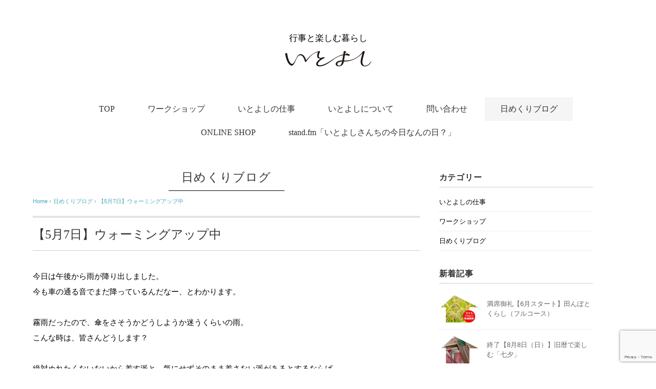

--- FILE ---
content_type: text/html; charset=UTF-8
request_url: https://ito-yoshi.com/archives/1462
body_size: 43688
content:
<!DOCTYPE html>
<html lang="ja">
<head>
<meta charset="UTF-8" />
<meta name="viewport" content="width=device-width, initial-scale=1.0">
<link rel="stylesheet" href="https://ito-yoshi.com/wp/wp-content/themes/slauson/responsive.css" type="text/css" media="screen, print" />
<link rel="stylesheet" href="https://ito-yoshi.com/wp/wp-content/themes/slauson/style.css" type="text/css" media="screen, print" />
<link rel="alternate" type="application/atom+xml" title="いとよし Atom Feed" href="https://ito-yoshi.com/feed/atom" />
<link rel="alternate" type="application/rss+xml" title="いとよし RSS Feed" href="https://ito-yoshi.com/feed" />
<meta name="description" content="いとよしは、日本の年中行事をもっともっと元気にする活動をするコミュニティです。行事の由来を学び、手を動かす季節のワークショップを2018年よりスタート。ゆるりと行事を楽しむ暮らし方を提案します。">
<meta name="keywords" content="いとよし,ワークショップ,行事,暮らし">
<link type="text/css" rel="stylesheet" href="https://fonts.googleapis.com/css?family=Roboto:300,400,500,700">
<script src="https://maps.googleapis.com/maps/api/js?key=AIzaSyBkj6QqL-xvzBlG4oeRpz-fStMwkCNIkMA"></script>
<!--[if lt IE 9]>
<script src="https://ito-yoshi.com/wp/wp-content/themes/slauson/jquery/html5.js" type="text/javascript"></script>
<![endif]-->
<title>【5月7日】ウォーミングアップ中 &#8211; いとよし</title>
<meta name='robots' content='max-image-preview:large' />
<link rel='dns-prefetch' href='//ajax.googleapis.com' />
<link rel='dns-prefetch' href='//webfonts.sakura.ne.jp' />
<link rel="alternate" type="application/rss+xml" title="いとよし &raquo; フィード" href="https://ito-yoshi.com/feed" />
<link rel="alternate" type="application/rss+xml" title="いとよし &raquo; コメントフィード" href="https://ito-yoshi.com/comments/feed" />
<link rel="alternate" title="oEmbed (JSON)" type="application/json+oembed" href="https://ito-yoshi.com/wp-json/oembed/1.0/embed?url=https%3A%2F%2Fito-yoshi.com%2Farchives%2F1462" />
<link rel="alternate" title="oEmbed (XML)" type="text/xml+oembed" href="https://ito-yoshi.com/wp-json/oembed/1.0/embed?url=https%3A%2F%2Fito-yoshi.com%2Farchives%2F1462&#038;format=xml" />
<style id='wp-img-auto-sizes-contain-inline-css' type='text/css'>
img:is([sizes=auto i],[sizes^="auto," i]){contain-intrinsic-size:3000px 1500px}
/*# sourceURL=wp-img-auto-sizes-contain-inline-css */
</style>
<style id='wp-emoji-styles-inline-css' type='text/css'>

	img.wp-smiley, img.emoji {
		display: inline !important;
		border: none !important;
		box-shadow: none !important;
		height: 1em !important;
		width: 1em !important;
		margin: 0 0.07em !important;
		vertical-align: -0.1em !important;
		background: none !important;
		padding: 0 !important;
	}
/*# sourceURL=wp-emoji-styles-inline-css */
</style>
<style id='wp-block-library-inline-css' type='text/css'>
:root{--wp-block-synced-color:#7a00df;--wp-block-synced-color--rgb:122,0,223;--wp-bound-block-color:var(--wp-block-synced-color);--wp-editor-canvas-background:#ddd;--wp-admin-theme-color:#007cba;--wp-admin-theme-color--rgb:0,124,186;--wp-admin-theme-color-darker-10:#006ba1;--wp-admin-theme-color-darker-10--rgb:0,107,160.5;--wp-admin-theme-color-darker-20:#005a87;--wp-admin-theme-color-darker-20--rgb:0,90,135;--wp-admin-border-width-focus:2px}@media (min-resolution:192dpi){:root{--wp-admin-border-width-focus:1.5px}}.wp-element-button{cursor:pointer}:root .has-very-light-gray-background-color{background-color:#eee}:root .has-very-dark-gray-background-color{background-color:#313131}:root .has-very-light-gray-color{color:#eee}:root .has-very-dark-gray-color{color:#313131}:root .has-vivid-green-cyan-to-vivid-cyan-blue-gradient-background{background:linear-gradient(135deg,#00d084,#0693e3)}:root .has-purple-crush-gradient-background{background:linear-gradient(135deg,#34e2e4,#4721fb 50%,#ab1dfe)}:root .has-hazy-dawn-gradient-background{background:linear-gradient(135deg,#faaca8,#dad0ec)}:root .has-subdued-olive-gradient-background{background:linear-gradient(135deg,#fafae1,#67a671)}:root .has-atomic-cream-gradient-background{background:linear-gradient(135deg,#fdd79a,#004a59)}:root .has-nightshade-gradient-background{background:linear-gradient(135deg,#330968,#31cdcf)}:root .has-midnight-gradient-background{background:linear-gradient(135deg,#020381,#2874fc)}:root{--wp--preset--font-size--normal:16px;--wp--preset--font-size--huge:42px}.has-regular-font-size{font-size:1em}.has-larger-font-size{font-size:2.625em}.has-normal-font-size{font-size:var(--wp--preset--font-size--normal)}.has-huge-font-size{font-size:var(--wp--preset--font-size--huge)}.has-text-align-center{text-align:center}.has-text-align-left{text-align:left}.has-text-align-right{text-align:right}.has-fit-text{white-space:nowrap!important}#end-resizable-editor-section{display:none}.aligncenter{clear:both}.items-justified-left{justify-content:flex-start}.items-justified-center{justify-content:center}.items-justified-right{justify-content:flex-end}.items-justified-space-between{justify-content:space-between}.screen-reader-text{border:0;clip-path:inset(50%);height:1px;margin:-1px;overflow:hidden;padding:0;position:absolute;width:1px;word-wrap:normal!important}.screen-reader-text:focus{background-color:#ddd;clip-path:none;color:#444;display:block;font-size:1em;height:auto;left:5px;line-height:normal;padding:15px 23px 14px;text-decoration:none;top:5px;width:auto;z-index:100000}html :where(.has-border-color){border-style:solid}html :where([style*=border-top-color]){border-top-style:solid}html :where([style*=border-right-color]){border-right-style:solid}html :where([style*=border-bottom-color]){border-bottom-style:solid}html :where([style*=border-left-color]){border-left-style:solid}html :where([style*=border-width]){border-style:solid}html :where([style*=border-top-width]){border-top-style:solid}html :where([style*=border-right-width]){border-right-style:solid}html :where([style*=border-bottom-width]){border-bottom-style:solid}html :where([style*=border-left-width]){border-left-style:solid}html :where(img[class*=wp-image-]){height:auto;max-width:100%}:where(figure){margin:0 0 1em}html :where(.is-position-sticky){--wp-admin--admin-bar--position-offset:var(--wp-admin--admin-bar--height,0px)}@media screen and (max-width:600px){html :where(.is-position-sticky){--wp-admin--admin-bar--position-offset:0px}}

/*# sourceURL=wp-block-library-inline-css */
</style><style id='global-styles-inline-css' type='text/css'>
:root{--wp--preset--aspect-ratio--square: 1;--wp--preset--aspect-ratio--4-3: 4/3;--wp--preset--aspect-ratio--3-4: 3/4;--wp--preset--aspect-ratio--3-2: 3/2;--wp--preset--aspect-ratio--2-3: 2/3;--wp--preset--aspect-ratio--16-9: 16/9;--wp--preset--aspect-ratio--9-16: 9/16;--wp--preset--color--black: #000000;--wp--preset--color--cyan-bluish-gray: #abb8c3;--wp--preset--color--white: #ffffff;--wp--preset--color--pale-pink: #f78da7;--wp--preset--color--vivid-red: #cf2e2e;--wp--preset--color--luminous-vivid-orange: #ff6900;--wp--preset--color--luminous-vivid-amber: #fcb900;--wp--preset--color--light-green-cyan: #7bdcb5;--wp--preset--color--vivid-green-cyan: #00d084;--wp--preset--color--pale-cyan-blue: #8ed1fc;--wp--preset--color--vivid-cyan-blue: #0693e3;--wp--preset--color--vivid-purple: #9b51e0;--wp--preset--gradient--vivid-cyan-blue-to-vivid-purple: linear-gradient(135deg,rgb(6,147,227) 0%,rgb(155,81,224) 100%);--wp--preset--gradient--light-green-cyan-to-vivid-green-cyan: linear-gradient(135deg,rgb(122,220,180) 0%,rgb(0,208,130) 100%);--wp--preset--gradient--luminous-vivid-amber-to-luminous-vivid-orange: linear-gradient(135deg,rgb(252,185,0) 0%,rgb(255,105,0) 100%);--wp--preset--gradient--luminous-vivid-orange-to-vivid-red: linear-gradient(135deg,rgb(255,105,0) 0%,rgb(207,46,46) 100%);--wp--preset--gradient--very-light-gray-to-cyan-bluish-gray: linear-gradient(135deg,rgb(238,238,238) 0%,rgb(169,184,195) 100%);--wp--preset--gradient--cool-to-warm-spectrum: linear-gradient(135deg,rgb(74,234,220) 0%,rgb(151,120,209) 20%,rgb(207,42,186) 40%,rgb(238,44,130) 60%,rgb(251,105,98) 80%,rgb(254,248,76) 100%);--wp--preset--gradient--blush-light-purple: linear-gradient(135deg,rgb(255,206,236) 0%,rgb(152,150,240) 100%);--wp--preset--gradient--blush-bordeaux: linear-gradient(135deg,rgb(254,205,165) 0%,rgb(254,45,45) 50%,rgb(107,0,62) 100%);--wp--preset--gradient--luminous-dusk: linear-gradient(135deg,rgb(255,203,112) 0%,rgb(199,81,192) 50%,rgb(65,88,208) 100%);--wp--preset--gradient--pale-ocean: linear-gradient(135deg,rgb(255,245,203) 0%,rgb(182,227,212) 50%,rgb(51,167,181) 100%);--wp--preset--gradient--electric-grass: linear-gradient(135deg,rgb(202,248,128) 0%,rgb(113,206,126) 100%);--wp--preset--gradient--midnight: linear-gradient(135deg,rgb(2,3,129) 0%,rgb(40,116,252) 100%);--wp--preset--font-size--small: 13px;--wp--preset--font-size--medium: 20px;--wp--preset--font-size--large: 36px;--wp--preset--font-size--x-large: 42px;--wp--preset--spacing--20: 0.44rem;--wp--preset--spacing--30: 0.67rem;--wp--preset--spacing--40: 1rem;--wp--preset--spacing--50: 1.5rem;--wp--preset--spacing--60: 2.25rem;--wp--preset--spacing--70: 3.38rem;--wp--preset--spacing--80: 5.06rem;--wp--preset--shadow--natural: 6px 6px 9px rgba(0, 0, 0, 0.2);--wp--preset--shadow--deep: 12px 12px 50px rgba(0, 0, 0, 0.4);--wp--preset--shadow--sharp: 6px 6px 0px rgba(0, 0, 0, 0.2);--wp--preset--shadow--outlined: 6px 6px 0px -3px rgb(255, 255, 255), 6px 6px rgb(0, 0, 0);--wp--preset--shadow--crisp: 6px 6px 0px rgb(0, 0, 0);}:where(.is-layout-flex){gap: 0.5em;}:where(.is-layout-grid){gap: 0.5em;}body .is-layout-flex{display: flex;}.is-layout-flex{flex-wrap: wrap;align-items: center;}.is-layout-flex > :is(*, div){margin: 0;}body .is-layout-grid{display: grid;}.is-layout-grid > :is(*, div){margin: 0;}:where(.wp-block-columns.is-layout-flex){gap: 2em;}:where(.wp-block-columns.is-layout-grid){gap: 2em;}:where(.wp-block-post-template.is-layout-flex){gap: 1.25em;}:where(.wp-block-post-template.is-layout-grid){gap: 1.25em;}.has-black-color{color: var(--wp--preset--color--black) !important;}.has-cyan-bluish-gray-color{color: var(--wp--preset--color--cyan-bluish-gray) !important;}.has-white-color{color: var(--wp--preset--color--white) !important;}.has-pale-pink-color{color: var(--wp--preset--color--pale-pink) !important;}.has-vivid-red-color{color: var(--wp--preset--color--vivid-red) !important;}.has-luminous-vivid-orange-color{color: var(--wp--preset--color--luminous-vivid-orange) !important;}.has-luminous-vivid-amber-color{color: var(--wp--preset--color--luminous-vivid-amber) !important;}.has-light-green-cyan-color{color: var(--wp--preset--color--light-green-cyan) !important;}.has-vivid-green-cyan-color{color: var(--wp--preset--color--vivid-green-cyan) !important;}.has-pale-cyan-blue-color{color: var(--wp--preset--color--pale-cyan-blue) !important;}.has-vivid-cyan-blue-color{color: var(--wp--preset--color--vivid-cyan-blue) !important;}.has-vivid-purple-color{color: var(--wp--preset--color--vivid-purple) !important;}.has-black-background-color{background-color: var(--wp--preset--color--black) !important;}.has-cyan-bluish-gray-background-color{background-color: var(--wp--preset--color--cyan-bluish-gray) !important;}.has-white-background-color{background-color: var(--wp--preset--color--white) !important;}.has-pale-pink-background-color{background-color: var(--wp--preset--color--pale-pink) !important;}.has-vivid-red-background-color{background-color: var(--wp--preset--color--vivid-red) !important;}.has-luminous-vivid-orange-background-color{background-color: var(--wp--preset--color--luminous-vivid-orange) !important;}.has-luminous-vivid-amber-background-color{background-color: var(--wp--preset--color--luminous-vivid-amber) !important;}.has-light-green-cyan-background-color{background-color: var(--wp--preset--color--light-green-cyan) !important;}.has-vivid-green-cyan-background-color{background-color: var(--wp--preset--color--vivid-green-cyan) !important;}.has-pale-cyan-blue-background-color{background-color: var(--wp--preset--color--pale-cyan-blue) !important;}.has-vivid-cyan-blue-background-color{background-color: var(--wp--preset--color--vivid-cyan-blue) !important;}.has-vivid-purple-background-color{background-color: var(--wp--preset--color--vivid-purple) !important;}.has-black-border-color{border-color: var(--wp--preset--color--black) !important;}.has-cyan-bluish-gray-border-color{border-color: var(--wp--preset--color--cyan-bluish-gray) !important;}.has-white-border-color{border-color: var(--wp--preset--color--white) !important;}.has-pale-pink-border-color{border-color: var(--wp--preset--color--pale-pink) !important;}.has-vivid-red-border-color{border-color: var(--wp--preset--color--vivid-red) !important;}.has-luminous-vivid-orange-border-color{border-color: var(--wp--preset--color--luminous-vivid-orange) !important;}.has-luminous-vivid-amber-border-color{border-color: var(--wp--preset--color--luminous-vivid-amber) !important;}.has-light-green-cyan-border-color{border-color: var(--wp--preset--color--light-green-cyan) !important;}.has-vivid-green-cyan-border-color{border-color: var(--wp--preset--color--vivid-green-cyan) !important;}.has-pale-cyan-blue-border-color{border-color: var(--wp--preset--color--pale-cyan-blue) !important;}.has-vivid-cyan-blue-border-color{border-color: var(--wp--preset--color--vivid-cyan-blue) !important;}.has-vivid-purple-border-color{border-color: var(--wp--preset--color--vivid-purple) !important;}.has-vivid-cyan-blue-to-vivid-purple-gradient-background{background: var(--wp--preset--gradient--vivid-cyan-blue-to-vivid-purple) !important;}.has-light-green-cyan-to-vivid-green-cyan-gradient-background{background: var(--wp--preset--gradient--light-green-cyan-to-vivid-green-cyan) !important;}.has-luminous-vivid-amber-to-luminous-vivid-orange-gradient-background{background: var(--wp--preset--gradient--luminous-vivid-amber-to-luminous-vivid-orange) !important;}.has-luminous-vivid-orange-to-vivid-red-gradient-background{background: var(--wp--preset--gradient--luminous-vivid-orange-to-vivid-red) !important;}.has-very-light-gray-to-cyan-bluish-gray-gradient-background{background: var(--wp--preset--gradient--very-light-gray-to-cyan-bluish-gray) !important;}.has-cool-to-warm-spectrum-gradient-background{background: var(--wp--preset--gradient--cool-to-warm-spectrum) !important;}.has-blush-light-purple-gradient-background{background: var(--wp--preset--gradient--blush-light-purple) !important;}.has-blush-bordeaux-gradient-background{background: var(--wp--preset--gradient--blush-bordeaux) !important;}.has-luminous-dusk-gradient-background{background: var(--wp--preset--gradient--luminous-dusk) !important;}.has-pale-ocean-gradient-background{background: var(--wp--preset--gradient--pale-ocean) !important;}.has-electric-grass-gradient-background{background: var(--wp--preset--gradient--electric-grass) !important;}.has-midnight-gradient-background{background: var(--wp--preset--gradient--midnight) !important;}.has-small-font-size{font-size: var(--wp--preset--font-size--small) !important;}.has-medium-font-size{font-size: var(--wp--preset--font-size--medium) !important;}.has-large-font-size{font-size: var(--wp--preset--font-size--large) !important;}.has-x-large-font-size{font-size: var(--wp--preset--font-size--x-large) !important;}
/*# sourceURL=global-styles-inline-css */
</style>

<style id='classic-theme-styles-inline-css' type='text/css'>
/*! This file is auto-generated */
.wp-block-button__link{color:#fff;background-color:#32373c;border-radius:9999px;box-shadow:none;text-decoration:none;padding:calc(.667em + 2px) calc(1.333em + 2px);font-size:1.125em}.wp-block-file__button{background:#32373c;color:#fff;text-decoration:none}
/*# sourceURL=/wp-includes/css/classic-themes.min.css */
</style>
<link rel='stylesheet' id='contact-form-7-css' href='https://ito-yoshi.com/wp/wp-content/plugins/contact-form-7/includes/css/styles.css?ver=6.1.4' type='text/css' media='all' />
<script type="text/javascript" src="//ajax.googleapis.com/ajax/libs/jquery/1.7.1/jquery.min.js?ver=1.7.1" id="jquery-js"></script>
<script type="text/javascript" src="//webfonts.sakura.ne.jp/js/sakurav3.js?fadein=0&amp;ver=3.1.4" id="typesquare_std-js"></script>
<link rel="https://api.w.org/" href="https://ito-yoshi.com/wp-json/" /><link rel="alternate" title="JSON" type="application/json" href="https://ito-yoshi.com/wp-json/wp/v2/posts/1462" /><link rel='shortlink' href='https://ito-yoshi.com/?p=1462' />
<link rel="icon" href="https://ito-yoshi.com/wp/wp-content/uploads/2017/11/icon-150x150.gif" sizes="32x32" />
<link rel="icon" href="https://ito-yoshi.com/wp/wp-content/uploads/2017/11/icon.gif" sizes="192x192" />
<link rel="apple-touch-icon" href="https://ito-yoshi.com/wp/wp-content/uploads/2017/11/icon.gif" />
<meta name="msapplication-TileImage" content="https://ito-yoshi.com/wp/wp-content/uploads/2017/11/icon.gif" />
<script src="https://ito-yoshi.com/wp/wp-content/themes/slauson/jquery/jquery.cycle2.js" type="text/javascript"></script>
<script type="text/javascript">
$(document).ready(function(){
   $(document).ready(
      function(){
      $(".single a img").hover(function(){
      $(this).fadeTo(200, 0.8);
      },function(){
      $(this).fadeTo(300, 1.0);
      });
   });
   $(".menu-toggle").toggle(
      function(){
      $(this).attr('src', 'https://ito-yoshi.com/wp/wp-content/themes/slauson/images/toggle-off.png');
      $("#nav").slideToggle();
      return false;
      },
      function(){
      $(this).attr('src', 'https://ito-yoshi.com/wp/wp-content/themes/slauson/images/toggle-on.gif');
      $("#nav").slideToggle();
      return false;
      }
   );
});
</script>
</head>

<body class="wp-singular post-template-default single single-post postid-1462 single-format-standard wp-theme-slauson">

<div class="toggle">
<a href="#"><img src="https://ito-yoshi.com/wp/wp-content/themes/slauson/images/toggle-on.gif" alt="toggle" class="menu-toggle" /></a>
</div>

<!-- ヘッダー -->
<header id="header">

<!-- ヘッダー中身 -->    
<div class="header-inner">

<!-- ロゴ -->
<!-- トップページ以外 -->
<div class="logo">
行事と楽しむ暮らし<br>
<a href="https://ito-yoshi.com" title="いとよし"><img src="https://ito-yoshi.com/wp/wp-content/uploads/2017/12/logo_05.png" alt="いとよし" /></a>
</div>
<!-- / ロゴ -->

</div>    
<!-- / ヘッダー中身 -->    

</header>
<!-- / ヘッダー -->  
<div class="clear"></div>

<!-- トップナビゲーション -->
<nav id="nav" class="main-navigation" role="navigation">
<div class="menu-menu-1-container"><ul id="menu-menu-1" class="nav-menu"><li id="menu-item-16" class="menu-item menu-item-type-custom menu-item-object-custom menu-item-home menu-item-16"><a href="https://ito-yoshi.com/">TOP</a></li>
<li id="menu-item-24" class="menu-item menu-item-type-taxonomy menu-item-object-category menu-item-24"><a href="https://ito-yoshi.com/archives/category/workshop">ワークショップ</a></li>
<li id="menu-item-4904" class="menu-item menu-item-type-taxonomy menu-item-object-category menu-item-4904"><a href="https://ito-yoshi.com/archives/category/works">いとよしの仕事</a></li>
<li id="menu-item-21" class="menu-item menu-item-type-post_type menu-item-object-page menu-item-21"><a href="https://ito-yoshi.com/about">いとよしについて</a></li>
<li id="menu-item-23" class="menu-item menu-item-type-post_type menu-item-object-page menu-item-23"><a href="https://ito-yoshi.com/contact">問い合わせ</a></li>
<li id="menu-item-25" class="menu-item menu-item-type-taxonomy menu-item-object-category current-post-ancestor current-menu-parent current-post-parent menu-item-25"><a href="https://ito-yoshi.com/archives/category/blog">日めくりブログ</a></li>
<li id="menu-item-6718" class="menu-item menu-item-type-custom menu-item-object-custom menu-item-6718"><a href="https://itoyoshi2018.base.shop">ONLINE SHOP</a></li>
<li id="menu-item-7040" class="menu-item menu-item-type-custom menu-item-object-custom menu-item-7040"><a href="https://stand.fm/channels/61d27b5d4ef64e6b6fb16f48">stand.fm「いとよしさんちの今日なんの日？」</a></li>
</ul></div></nav>

<!-- / トップナビゲーション -->
<div class="clear"></div>  
<!-- 全体warapper -->
<div class="wrapper">

<!-- メインwrap -->
<div id="main">

<!-- コンテンツブロック -->
<div class="row">

<!-- 本文エリア -->
<div class="twothird">

<!-- ページタイトル -->
<div class="pagetitle"><a href="https://ito-yoshi.com/archives/category/blog" rel="category tag">日めくりブログ</a></div>
<!-- / ページタイトル -->

<!-- ポスト -->
<article id="post-1462" class="post-1462 post type-post status-publish format-standard has-post-thumbnail hentry category-blog">

<!-- 投稿ループ -->


<!-- パンくずリスト -->
<div class="breadcrumb">
<div itemscope itemtype="//data-vocabulary.org/Breadcrumb">
<a href="https://ito-yoshi.com" itemprop="url">
<span itemprop="title">Home</span> </a> &rsaquo;</div>
<div itemscope itemtype="//data-vocabulary.org/Breadcrumb">
<a href="https://ito-yoshi.com/archives/category/blog" itemprop="url">
<span itemprop="title">日めくりブログ</span></a> &rsaquo;</div>
<div itemscope itemtype="//data-vocabulary.org/Breadcrumb">
<span itemprop="title"><a href="https://ito-yoshi.com/archives/1462" itemprop="url">【5月7日】ウォーミングアップ中</a></span></div>
</div>
<!-- / パンくずリスト -->

<h1 class="blog-title">【5月7日】ウォーミングアップ中</h1>

<div class="single-contents">
<p>今日は午後から雨が降り出しました。<br />
 今も車の通る音でまだ降っているんだなー、とわかります。</p>
<p>霧雨だったので、傘をさそうかどうしようか迷うくらいの雨。<br />
 こんな時は、皆さんどうします？</p>
<p>絶対ぬれたくないないから差す派と、気にせずそのまま差さない派があるとするならば<br />
 私は後者の方なんですよね。もちろん限度はあります。笑<br />
 今日も小走りを続け、なんとかしのいで帰ってきました。小走りは体にいいと見たし、一石二鳥。なはずだ。</p>
<p>立夏の初めの七十二候は、「蛙始鳴（かわはじめてなく）」。<br />
 冬眠から目覚めた蛙が、そろそろ元気に活動を始めます。</p>
<p>私の耳にはまだ鳴き声は届いてきませんが、梅雨時の田んぼでの蛙の合唱はすごいボリュームですよね。<br />
 まだまだウォーミングアップ中でございます。</p>
<p>&nbsp;</p>
<p><img fetchpriority="high" decoding="async" class="alignleft size-medium wp-image-1466" src="https://ito-yoshi.com/wp/wp-content/uploads/2018/05/IMG_6216-366x366.jpg" alt="" width="366" height="366" srcset="https://ito-yoshi.com/wp/wp-content/uploads/2018/05/IMG_6216-366x366.jpg 366w, https://ito-yoshi.com/wp/wp-content/uploads/2018/05/IMG_6216-150x150.jpg 150w, https://ito-yoshi.com/wp/wp-content/uploads/2018/05/IMG_6216-768x768.jpg 768w, https://ito-yoshi.com/wp/wp-content/uploads/2018/05/IMG_6216-1024x1024.jpg 1024w, https://ito-yoshi.com/wp/wp-content/uploads/2018/05/IMG_6216-1000x1000.jpg 1000w" sizes="(max-width: 366px) 100vw, 366px" /></p>
</div>

<!-- 投稿が無い場合 -->
<!-- 投稿が無い場合 -->
<!-- / 投稿ループ -->


<!-- ウィジェットエリア（シングルページ記事下） -->
<div class="row">
<div class="singlebox">
</div>
</div>
<!-- / ウィジェットエリア（シングルページ記事下） -->

<!-- タグ -->
<div class="blog-foot"></div>
<!-- / タグ -->

<!-- 関連記事 -->
<div class="similar-head">関連記事</div>
<div class="similar">
<ul>
    <li><table class="similar-text"><tr><th><a href="https://ito-yoshi.com/archives/1774"><img width="420" height="280" src="https://ito-yoshi.com/wp/wp-content/uploads/2018/07/半夏生-420x280.jpg" class="attachment-420x280 size-420x280 wp-post-image" alt="" decoding="async" loading="lazy" /></a></th>
<td><a href="https://ito-yoshi.com/archives/1774" title="【7月2日】半夏生です"> 【7月2日】半夏生です</a></td></tr></table></li>
<li><table class="similar-text"><tr><th><a href="https://ito-yoshi.com/archives/5855"><img width="420" height="280" src="https://ito-yoshi.com/wp/wp-content/uploads/2021/06/21夏越-420x280.jpg" class="attachment-420x280 size-420x280 wp-post-image" alt="" decoding="async" loading="lazy" /></a></th>
<td><a href="https://ito-yoshi.com/archives/5855" title="【6月28日】茅の輪を訪ねて"> 【6月28日】茅の輪を訪ねて</a></td></tr></table></li>
<li><table class="similar-text"><tr><th><a href="https://ito-yoshi.com/archives/5461"><img width="420" height="280" src="https://ito-yoshi.com/wp/wp-content/uploads/2021/01/大寒の空-420x280.jpg" class="attachment-420x280 size-420x280 wp-post-image" alt="" decoding="async" loading="lazy" /></a></th>
<td><a href="https://ito-yoshi.com/archives/5461" title="【1月20日】きたきたきた"> 【1月20日】きたきたきた</a></td></tr></table></li>
<li><table class="similar-text"><tr><th><a href="https://ito-yoshi.com/archives/2294"><img width="420" height="280" src="https://ito-yoshi.com/wp/wp-content/uploads/2018/09/ouchi_icon-420x280.jpg" class="attachment-420x280 size-420x280 wp-post-image" alt="" decoding="async" loading="lazy" /></a></th>
<td><a href="https://ito-yoshi.com/archives/2294" title="【9月26日】宵闇"> 【9月26日】宵闇</a></td></tr></table></li>
<li><table class="similar-text"><tr><th><a href="https://ito-yoshi.com/archives/775"><img width="420" height="280" src="https://ito-yoshi.com/wp/wp-content/uploads/2018/01/本-420x280.jpg" class="attachment-420x280 size-420x280 wp-post-image" alt="" decoding="async" loading="lazy" /></a></th>
<td><a href="https://ito-yoshi.com/archives/775" title="【1月17日】封を開けたら"> 【1月17日】封を開けたら</a></td></tr></table></li>
</ul>
</div>
<!-- / 関連記事 -->


<!-- ページャー -->
<div id="next">
<ul class="block-two">
<li class="next-left"><a href="https://ito-yoshi.com/archives/1455" rel="prev">【5月6日】お疲れさまでした</a></li>
<li class="next-right"><a href="https://ito-yoshi.com/archives/1482" rel="next">【5月9日】重ための葉桜</a></li>
</ul>
</div>
<!-- / ページャー -->


<!-- コメントエリア -->



<!-- / コメントエリア -->



<!-- ウィジェットエリア（シングルページ最下部） -->
<div class="row">
<div class="singlebox">
</div>
</div>
<!-- / ウィジェットエリア（シングルページ最下部） -->

</article>
<!-- / ポスト -->

</div>
<!-- / 本文エリア -->


<!-- サイドエリア -->
<div class="third">

<!-- サイドバー -->
<div class="sidebar">

<!-- ウィジェットエリア（サイドバー新着記事の上） -->
<div class="sidebox">
<div id="categories-3" class="widget widget_categories"><div class="widget-title">カテゴリー</div>
			<ul>
					<li class="cat-item cat-item-4"><a href="https://ito-yoshi.com/archives/category/works">いとよしの仕事</a>
</li>
	<li class="cat-item cat-item-3"><a href="https://ito-yoshi.com/archives/category/workshop">ワークショップ</a>
</li>
	<li class="cat-item cat-item-1"><a href="https://ito-yoshi.com/archives/category/blog">日めくりブログ</a>
</li>
			</ul>

			</div></div>
<!-- /ウィジェットエリア（サイドバー新着記事の上） -->

<!-- 新着記事 -->
<div class="sidebox-new">
<div class="widget-title">新着記事</div>
<ul>
<li><table class="similar-side"><tr><th><a href="https://ito-yoshi.com/archives/6238"><img width="420" height="280" src="https://ito-yoshi.com/wp/wp-content/uploads/2021/05/田んぼ基本-1-420x280.jpg" class="attachment-420x280 size-420x280 wp-post-image" alt="" decoding="async" loading="lazy" /></a></th>
<td><a href="https://ito-yoshi.com/archives/6238" title="満席御礼【6月スタート】田んぼとくらし（フルコース）"> 満席御礼【6月スタート】田んぼとくらし（フルコース）</a></td></tr></table></li>
<li><table class="similar-side"><tr><th><a href="https://ito-yoshi.com/archives/5863"><img width="420" height="280" src="https://ito-yoshi.com/wp/wp-content/uploads/2021/07/21七夕-420x280.jpg" class="attachment-420x280 size-420x280 wp-post-image" alt="" decoding="async" loading="lazy" /></a></th>
<td><a href="https://ito-yoshi.com/archives/5863" title="終了【8月8日（日）】旧暦で楽しむ「七夕」"> 終了【8月8日（日）】旧暦で楽しむ「七夕」</a></td></tr></table></li>
<li><table class="similar-side"><tr><th><a href="https://ito-yoshi.com/archives/4896"><img width="420" height="280" src="https://ito-yoshi.com/wp/wp-content/uploads/2020/05/gyouji-420x280.jpg" class="attachment-420x280 size-420x280 wp-post-image" alt="" decoding="async" loading="lazy" /></a></th>
<td><a href="https://ito-yoshi.com/archives/4896" title="年中行事を楽しむワークショップ（2018.1〜）"> 年中行事を楽しむワークショップ（2018.1〜）</a></td></tr></table></li>
<li><table class="similar-side"><tr><th><a href="https://ito-yoshi.com/archives/7148"><img width="420" height="280" src="https://ito-yoshi.com/wp/wp-content/uploads/2026/01/IMG_0945-420x280.jpg" class="attachment-420x280 size-420x280 wp-post-image" alt="" decoding="async" loading="lazy" /></a></th>
<td><a href="https://ito-yoshi.com/archives/7148" title="【親子講座開催】お米とわらのイーネ！ワークショップ＠目黒区立中根小学校（2025.12)"> 【親子講座開催】お米とわらのイーネ！ワークショップ＠目黒区立中根小学校（2025.12)</a></td></tr></table></li>
<li><table class="similar-side"><tr><th><a href="https://ito-yoshi.com/archives/7111"><img width="420" height="280" src="https://ito-yoshi.com/wp/wp-content/uploads/2025/11/IMG_0489-420x280.jpeg" class="attachment-420x280 size-420x280 wp-post-image" alt="" decoding="async" loading="lazy" /></a></th>
<td><a href="https://ito-yoshi.com/archives/7111" title="満席御礼【12月14日（日）】青藁で作る「鶴」のしめかざり"> 満席御礼【12月14日（日）】青藁で作る「鶴」のしめかざり</a></td></tr></table></li>
<li><table class="similar-side"><tr><th><a href="https://ito-yoshi.com/archives/7049"><img width="420" height="280" src="https://ito-yoshi.com/wp/wp-content/uploads/2022/03/IMG_2512-420x280.jpeg" class="attachment-420x280 size-420x280 wp-post-image" alt="" decoding="async" loading="lazy" /></a></th>
<td><a href="https://ito-yoshi.com/archives/7049" title="募集終了！【6月〜12月】稲と暮らしのフルコース"> 募集終了！【6月〜12月】稲と暮らしのフルコース</a></td></tr></table></li>
<li><table class="similar-side"><tr><th><a href="https://ito-yoshi.com/archives/7034"><img width="420" height="280" src="https://ito-yoshi.com/wp/wp-content/uploads/2025/03/IMG_8477-420x280.jpg" class="attachment-420x280 size-420x280 wp-post-image" alt="" decoding="async" loading="lazy" /></a></th>
<td><a href="https://ito-yoshi.com/archives/7034" title="【販売終了】和紙のこいのぼり（クラフトキット）"> 【販売終了】和紙のこいのぼり（クラフトキット）</a></td></tr></table></li>
<li><table class="similar-side"><tr><th><a href="https://ito-yoshi.com/archives/7017"><img width="420" height="280" src="https://ito-yoshi.com/wp/wp-content/uploads/2025/02/IMG_8022-420x280.jpg" class="attachment-420x280 size-420x280 wp-post-image" alt="" decoding="async" loading="lazy" /></a></th>
<td><a href="https://ito-yoshi.com/archives/7017" title="保育士さん向け研修会「ひな祭りを知る・遊ぶ・共有する」開催（2025.1)"> 保育士さん向け研修会「ひな祭りを知る・遊ぶ・共有する」開催（2025.1)</a></td></tr></table></li>
</ul>
</div>
<!-- / 新着記事 -->

<!-- ウィジェットエリア（サイドバー新着記事の下） -->
<div class="sidebox">
<div id="search-2" class="widget widget_search"><div class="search">
<form method="get" id="searchform" action="https://ito-yoshi.com">
<fieldset>
<input name="s" type="text" onfocus="if(this.value=='Search') this.value='';" onblur="if(this.value=='') this.value='Search';" value="Search" />
<button type="submit"></button>
</fieldset>
</form>
</div></div></div>
<!-- /ウィジェットエリア（サイドバー新着記事の下） -->

<!-- ウィジェットエリア（サイドバー最下部 PC・スマホ切り替え） -->
<!-- パソコン表示エリア -->
<div class="sidebox">
</div>
<!-- / パソコン表示エリア -->
<!-- / ウィジェットエリア（サイドバー最下部 PC・スマホ切り替え） -->

</div>
<!-- /  サイドバー  -->
</div>
<!-- / サイドエリア -->


</div>
<!-- / コンテンツブロック -->


</div>
<!-- / メインwrap -->

</div>
<!-- / 全体wrapper -->

<!-- フッターエリア -->
<footer id="footer">

<!-- フッターコンテンツ -->
<div class="footer-inner">	
	
<!-- ウィジェットエリア（フッター３列枠） -->
<div class="row">
<article class="third">
<div class="footerbox">
</div>
</article>
<article class="third">
<div class="footerbox">
<div id="custom_html-3" class="widget_text widget widget_custom_html"><div class="textwidget custom-html-widget"><div id="sociallink">
<!-- Facebookアイコン -->
<!--<a href="https://www.facebook.com/itoyoshi.japan/" target="_blank" title="Facebook"><img src="/wp/wp-content/uploads/2017/12/ic_foot_facebook.png" alt="Facebook" style="margin-right:10px" /></a>-->
<!-- / Facebookアイコン -->
<!-- Instagramアイコン -->
<a href="https://www.instagram.com/itoyoshi2018/" target="_blank" title="instagram"><img src="/wp/wp-content/uploads/2017/12/ic_foot_instagram.png" alt="instagram" style="margin-right:10px" /></a>
<!-- / Instagramアイコン -->
<!-- RSSアイコン -->
<!--<a href="<?php bloginfo('rss2_url'); ?>" target="_blank" title="RSS Feed"><img src="<?php echo esc_url( get_template_directory_uri() );?>/images/ic_foot_rss.gif" alt="RSS Feed" /></a>-->
<!-- / RSSアイコン -->
</div>

<div id="fb-root"></div>
<script>(function(d, s, id) {
  var js, fjs = d.getElementsByTagName(s)[0];
  if (d.getElementById(id)) return;
  js = d.createElement(s); js.id = id;
  js.src = 'https://connect.facebook.net/en_US/sdk.js#xfbml=1&version=v2.11&appId=140353202718667';
  fjs.parentNode.insertBefore(js, fjs);
}(document, 'script', 'facebook-jssdk'));</script>

<div class="fb-page" data-href="https://www.facebook.com/itoyoshi.japan/" data-tabs="timeline" data-height="130" data-small-header="false" data-adapt-container-width="true" data-hide-cover="false" data-show-facepile="false"><blockquote cite="https://www.facebook.com/itoyoshi.japan/" class="fb-xfbml-parse-ignore"><a href="https://www.facebook.com/itoyoshi.japan/">いとよし</a></blockquote></div>

<div style="margin-top:20px; text-align:center; font-size:80%;"><a href="/pp/">プライバシーポリシー</a></div></div></div></div>
</article>
<article class="third">
<div class="footerbox">
<div id="custom_html-4" class="widget_text widget widget_custom_html"><div class="textwidget custom-html-widget"><!-- Global site tag (gtag.js) - Google Analytics -->
<script async src="https://www.googletagmanager.com/gtag/js?id=UA-101186949-2"></script>
<script>
  window.dataLayer = window.dataLayer || [];
  function gtag(){dataLayer.push(arguments);}
  gtag('js', new Date());

  gtag('config', 'UA-101186949-2');
</script>

</div></div></div>
</article>
</div>
<!-- / ウィジェットエリア（フッター３列枠） -->
<div class="clear"></div>

</div>
<!-- / フッターコンテンツ -->

<!-- コピーライト表示 -->
<div id="copyright">
		copyright &copy; Itoyoshi All rights reserved<br>
		<span style="margin:0; text-align:center; font-size:120%; color:#999;">当サイト内の文章・画像等の内容の無断転載及び複製等の行為はご遠慮ください</span>
</div>
<!-- /コピーライト表示 -->

</footer>
<!-- / フッターエリア -->

<script type="speculationrules">
{"prefetch":[{"source":"document","where":{"and":[{"href_matches":"/*"},{"not":{"href_matches":["/wp/wp-*.php","/wp/wp-admin/*","/wp/wp-content/uploads/*","/wp/wp-content/*","/wp/wp-content/plugins/*","/wp/wp-content/themes/slauson/*","/*\\?(.+)"]}},{"not":{"selector_matches":"a[rel~=\"nofollow\"]"}},{"not":{"selector_matches":".no-prefetch, .no-prefetch a"}}]},"eagerness":"conservative"}]}
</script>
<script type="text/javascript" src="https://ito-yoshi.com/wp/wp-includes/js/comment-reply.min.js?ver=6.9" id="comment-reply-js" async="async" data-wp-strategy="async" fetchpriority="low"></script>
<script type="text/javascript" src="https://ito-yoshi.com/wp/wp-includes/js/dist/hooks.min.js?ver=dd5603f07f9220ed27f1" id="wp-hooks-js"></script>
<script type="text/javascript" src="https://ito-yoshi.com/wp/wp-includes/js/dist/i18n.min.js?ver=c26c3dc7bed366793375" id="wp-i18n-js"></script>
<script type="text/javascript" id="wp-i18n-js-after">
/* <![CDATA[ */
wp.i18n.setLocaleData( { 'text direction\u0004ltr': [ 'ltr' ] } );
//# sourceURL=wp-i18n-js-after
/* ]]> */
</script>
<script type="text/javascript" src="https://ito-yoshi.com/wp/wp-content/plugins/contact-form-7/includes/swv/js/index.js?ver=6.1.4" id="swv-js"></script>
<script type="text/javascript" id="contact-form-7-js-translations">
/* <![CDATA[ */
( function( domain, translations ) {
	var localeData = translations.locale_data[ domain ] || translations.locale_data.messages;
	localeData[""].domain = domain;
	wp.i18n.setLocaleData( localeData, domain );
} )( "contact-form-7", {"translation-revision-date":"2025-11-30 08:12:23+0000","generator":"GlotPress\/4.0.3","domain":"messages","locale_data":{"messages":{"":{"domain":"messages","plural-forms":"nplurals=1; plural=0;","lang":"ja_JP"},"This contact form is placed in the wrong place.":["\u3053\u306e\u30b3\u30f3\u30bf\u30af\u30c8\u30d5\u30a9\u30fc\u30e0\u306f\u9593\u9055\u3063\u305f\u4f4d\u7f6e\u306b\u7f6e\u304b\u308c\u3066\u3044\u307e\u3059\u3002"],"Error:":["\u30a8\u30e9\u30fc:"]}},"comment":{"reference":"includes\/js\/index.js"}} );
//# sourceURL=contact-form-7-js-translations
/* ]]> */
</script>
<script type="text/javascript" id="contact-form-7-js-before">
/* <![CDATA[ */
var wpcf7 = {
    "api": {
        "root": "https:\/\/ito-yoshi.com\/wp-json\/",
        "namespace": "contact-form-7\/v1"
    }
};
//# sourceURL=contact-form-7-js-before
/* ]]> */
</script>
<script type="text/javascript" src="https://ito-yoshi.com/wp/wp-content/plugins/contact-form-7/includes/js/index.js?ver=6.1.4" id="contact-form-7-js"></script>
<script type="text/javascript" src="https://www.google.com/recaptcha/api.js?render=6LfcPsgaAAAAAAQg0-0BNpoR8iaa31xz6x3uv9H6&amp;ver=3.0" id="google-recaptcha-js"></script>
<script type="text/javascript" src="https://ito-yoshi.com/wp/wp-includes/js/dist/vendor/wp-polyfill.min.js?ver=3.15.0" id="wp-polyfill-js"></script>
<script type="text/javascript" id="wpcf7-recaptcha-js-before">
/* <![CDATA[ */
var wpcf7_recaptcha = {
    "sitekey": "6LfcPsgaAAAAAAQg0-0BNpoR8iaa31xz6x3uv9H6",
    "actions": {
        "homepage": "homepage",
        "contactform": "contactform"
    }
};
//# sourceURL=wpcf7-recaptcha-js-before
/* ]]> */
</script>
<script type="text/javascript" src="https://ito-yoshi.com/wp/wp-content/plugins/contact-form-7/modules/recaptcha/index.js?ver=6.1.4" id="wpcf7-recaptcha-js"></script>
<script id="wp-emoji-settings" type="application/json">
{"baseUrl":"https://s.w.org/images/core/emoji/17.0.2/72x72/","ext":".png","svgUrl":"https://s.w.org/images/core/emoji/17.0.2/svg/","svgExt":".svg","source":{"concatemoji":"https://ito-yoshi.com/wp/wp-includes/js/wp-emoji-release.min.js?ver=6.9"}}
</script>
<script type="module">
/* <![CDATA[ */
/*! This file is auto-generated */
const a=JSON.parse(document.getElementById("wp-emoji-settings").textContent),o=(window._wpemojiSettings=a,"wpEmojiSettingsSupports"),s=["flag","emoji"];function i(e){try{var t={supportTests:e,timestamp:(new Date).valueOf()};sessionStorage.setItem(o,JSON.stringify(t))}catch(e){}}function c(e,t,n){e.clearRect(0,0,e.canvas.width,e.canvas.height),e.fillText(t,0,0);t=new Uint32Array(e.getImageData(0,0,e.canvas.width,e.canvas.height).data);e.clearRect(0,0,e.canvas.width,e.canvas.height),e.fillText(n,0,0);const a=new Uint32Array(e.getImageData(0,0,e.canvas.width,e.canvas.height).data);return t.every((e,t)=>e===a[t])}function p(e,t){e.clearRect(0,0,e.canvas.width,e.canvas.height),e.fillText(t,0,0);var n=e.getImageData(16,16,1,1);for(let e=0;e<n.data.length;e++)if(0!==n.data[e])return!1;return!0}function u(e,t,n,a){switch(t){case"flag":return n(e,"\ud83c\udff3\ufe0f\u200d\u26a7\ufe0f","\ud83c\udff3\ufe0f\u200b\u26a7\ufe0f")?!1:!n(e,"\ud83c\udde8\ud83c\uddf6","\ud83c\udde8\u200b\ud83c\uddf6")&&!n(e,"\ud83c\udff4\udb40\udc67\udb40\udc62\udb40\udc65\udb40\udc6e\udb40\udc67\udb40\udc7f","\ud83c\udff4\u200b\udb40\udc67\u200b\udb40\udc62\u200b\udb40\udc65\u200b\udb40\udc6e\u200b\udb40\udc67\u200b\udb40\udc7f");case"emoji":return!a(e,"\ud83e\u1fac8")}return!1}function f(e,t,n,a){let r;const o=(r="undefined"!=typeof WorkerGlobalScope&&self instanceof WorkerGlobalScope?new OffscreenCanvas(300,150):document.createElement("canvas")).getContext("2d",{willReadFrequently:!0}),s=(o.textBaseline="top",o.font="600 32px Arial",{});return e.forEach(e=>{s[e]=t(o,e,n,a)}),s}function r(e){var t=document.createElement("script");t.src=e,t.defer=!0,document.head.appendChild(t)}a.supports={everything:!0,everythingExceptFlag:!0},new Promise(t=>{let n=function(){try{var e=JSON.parse(sessionStorage.getItem(o));if("object"==typeof e&&"number"==typeof e.timestamp&&(new Date).valueOf()<e.timestamp+604800&&"object"==typeof e.supportTests)return e.supportTests}catch(e){}return null}();if(!n){if("undefined"!=typeof Worker&&"undefined"!=typeof OffscreenCanvas&&"undefined"!=typeof URL&&URL.createObjectURL&&"undefined"!=typeof Blob)try{var e="postMessage("+f.toString()+"("+[JSON.stringify(s),u.toString(),c.toString(),p.toString()].join(",")+"));",a=new Blob([e],{type:"text/javascript"});const r=new Worker(URL.createObjectURL(a),{name:"wpTestEmojiSupports"});return void(r.onmessage=e=>{i(n=e.data),r.terminate(),t(n)})}catch(e){}i(n=f(s,u,c,p))}t(n)}).then(e=>{for(const n in e)a.supports[n]=e[n],a.supports.everything=a.supports.everything&&a.supports[n],"flag"!==n&&(a.supports.everythingExceptFlag=a.supports.everythingExceptFlag&&a.supports[n]);var t;a.supports.everythingExceptFlag=a.supports.everythingExceptFlag&&!a.supports.flag,a.supports.everything||((t=a.source||{}).concatemoji?r(t.concatemoji):t.wpemoji&&t.twemoji&&(r(t.twemoji),r(t.wpemoji)))});
//# sourceURL=https://ito-yoshi.com/wp/wp-includes/js/wp-emoji-loader.min.js
/* ]]> */
</script>

<!-- Js -->
<script type="text/javascript" src="https://ito-yoshi.com/wp/wp-content/themes/slauson/jquery/scrolltopcontrol.js"></script>
<!-- /Js -->

<!-- doubleTapToGo Js -->
<script src="https://ito-yoshi.com/wp/wp-content/themes/slauson/jquery/doubletaptogo.js" type="text/javascript"></script>
<script>
$( function()
 {
 $( '#nav li:has(ul)' ).doubleTapToGo();
 });
</script>
<!-- / doubleTapToGo Js -->

</body>
</html>

--- FILE ---
content_type: text/html; charset=utf-8
request_url: https://www.google.com/recaptcha/api2/anchor?ar=1&k=6LfcPsgaAAAAAAQg0-0BNpoR8iaa31xz6x3uv9H6&co=aHR0cHM6Ly9pdG8teW9zaGkuY29tOjQ0Mw..&hl=en&v=N67nZn4AqZkNcbeMu4prBgzg&size=invisible&anchor-ms=20000&execute-ms=30000&cb=gq5ong9jcc8z
body_size: 48916
content:
<!DOCTYPE HTML><html dir="ltr" lang="en"><head><meta http-equiv="Content-Type" content="text/html; charset=UTF-8">
<meta http-equiv="X-UA-Compatible" content="IE=edge">
<title>reCAPTCHA</title>
<style type="text/css">
/* cyrillic-ext */
@font-face {
  font-family: 'Roboto';
  font-style: normal;
  font-weight: 400;
  font-stretch: 100%;
  src: url(//fonts.gstatic.com/s/roboto/v48/KFO7CnqEu92Fr1ME7kSn66aGLdTylUAMa3GUBHMdazTgWw.woff2) format('woff2');
  unicode-range: U+0460-052F, U+1C80-1C8A, U+20B4, U+2DE0-2DFF, U+A640-A69F, U+FE2E-FE2F;
}
/* cyrillic */
@font-face {
  font-family: 'Roboto';
  font-style: normal;
  font-weight: 400;
  font-stretch: 100%;
  src: url(//fonts.gstatic.com/s/roboto/v48/KFO7CnqEu92Fr1ME7kSn66aGLdTylUAMa3iUBHMdazTgWw.woff2) format('woff2');
  unicode-range: U+0301, U+0400-045F, U+0490-0491, U+04B0-04B1, U+2116;
}
/* greek-ext */
@font-face {
  font-family: 'Roboto';
  font-style: normal;
  font-weight: 400;
  font-stretch: 100%;
  src: url(//fonts.gstatic.com/s/roboto/v48/KFO7CnqEu92Fr1ME7kSn66aGLdTylUAMa3CUBHMdazTgWw.woff2) format('woff2');
  unicode-range: U+1F00-1FFF;
}
/* greek */
@font-face {
  font-family: 'Roboto';
  font-style: normal;
  font-weight: 400;
  font-stretch: 100%;
  src: url(//fonts.gstatic.com/s/roboto/v48/KFO7CnqEu92Fr1ME7kSn66aGLdTylUAMa3-UBHMdazTgWw.woff2) format('woff2');
  unicode-range: U+0370-0377, U+037A-037F, U+0384-038A, U+038C, U+038E-03A1, U+03A3-03FF;
}
/* math */
@font-face {
  font-family: 'Roboto';
  font-style: normal;
  font-weight: 400;
  font-stretch: 100%;
  src: url(//fonts.gstatic.com/s/roboto/v48/KFO7CnqEu92Fr1ME7kSn66aGLdTylUAMawCUBHMdazTgWw.woff2) format('woff2');
  unicode-range: U+0302-0303, U+0305, U+0307-0308, U+0310, U+0312, U+0315, U+031A, U+0326-0327, U+032C, U+032F-0330, U+0332-0333, U+0338, U+033A, U+0346, U+034D, U+0391-03A1, U+03A3-03A9, U+03B1-03C9, U+03D1, U+03D5-03D6, U+03F0-03F1, U+03F4-03F5, U+2016-2017, U+2034-2038, U+203C, U+2040, U+2043, U+2047, U+2050, U+2057, U+205F, U+2070-2071, U+2074-208E, U+2090-209C, U+20D0-20DC, U+20E1, U+20E5-20EF, U+2100-2112, U+2114-2115, U+2117-2121, U+2123-214F, U+2190, U+2192, U+2194-21AE, U+21B0-21E5, U+21F1-21F2, U+21F4-2211, U+2213-2214, U+2216-22FF, U+2308-230B, U+2310, U+2319, U+231C-2321, U+2336-237A, U+237C, U+2395, U+239B-23B7, U+23D0, U+23DC-23E1, U+2474-2475, U+25AF, U+25B3, U+25B7, U+25BD, U+25C1, U+25CA, U+25CC, U+25FB, U+266D-266F, U+27C0-27FF, U+2900-2AFF, U+2B0E-2B11, U+2B30-2B4C, U+2BFE, U+3030, U+FF5B, U+FF5D, U+1D400-1D7FF, U+1EE00-1EEFF;
}
/* symbols */
@font-face {
  font-family: 'Roboto';
  font-style: normal;
  font-weight: 400;
  font-stretch: 100%;
  src: url(//fonts.gstatic.com/s/roboto/v48/KFO7CnqEu92Fr1ME7kSn66aGLdTylUAMaxKUBHMdazTgWw.woff2) format('woff2');
  unicode-range: U+0001-000C, U+000E-001F, U+007F-009F, U+20DD-20E0, U+20E2-20E4, U+2150-218F, U+2190, U+2192, U+2194-2199, U+21AF, U+21E6-21F0, U+21F3, U+2218-2219, U+2299, U+22C4-22C6, U+2300-243F, U+2440-244A, U+2460-24FF, U+25A0-27BF, U+2800-28FF, U+2921-2922, U+2981, U+29BF, U+29EB, U+2B00-2BFF, U+4DC0-4DFF, U+FFF9-FFFB, U+10140-1018E, U+10190-1019C, U+101A0, U+101D0-101FD, U+102E0-102FB, U+10E60-10E7E, U+1D2C0-1D2D3, U+1D2E0-1D37F, U+1F000-1F0FF, U+1F100-1F1AD, U+1F1E6-1F1FF, U+1F30D-1F30F, U+1F315, U+1F31C, U+1F31E, U+1F320-1F32C, U+1F336, U+1F378, U+1F37D, U+1F382, U+1F393-1F39F, U+1F3A7-1F3A8, U+1F3AC-1F3AF, U+1F3C2, U+1F3C4-1F3C6, U+1F3CA-1F3CE, U+1F3D4-1F3E0, U+1F3ED, U+1F3F1-1F3F3, U+1F3F5-1F3F7, U+1F408, U+1F415, U+1F41F, U+1F426, U+1F43F, U+1F441-1F442, U+1F444, U+1F446-1F449, U+1F44C-1F44E, U+1F453, U+1F46A, U+1F47D, U+1F4A3, U+1F4B0, U+1F4B3, U+1F4B9, U+1F4BB, U+1F4BF, U+1F4C8-1F4CB, U+1F4D6, U+1F4DA, U+1F4DF, U+1F4E3-1F4E6, U+1F4EA-1F4ED, U+1F4F7, U+1F4F9-1F4FB, U+1F4FD-1F4FE, U+1F503, U+1F507-1F50B, U+1F50D, U+1F512-1F513, U+1F53E-1F54A, U+1F54F-1F5FA, U+1F610, U+1F650-1F67F, U+1F687, U+1F68D, U+1F691, U+1F694, U+1F698, U+1F6AD, U+1F6B2, U+1F6B9-1F6BA, U+1F6BC, U+1F6C6-1F6CF, U+1F6D3-1F6D7, U+1F6E0-1F6EA, U+1F6F0-1F6F3, U+1F6F7-1F6FC, U+1F700-1F7FF, U+1F800-1F80B, U+1F810-1F847, U+1F850-1F859, U+1F860-1F887, U+1F890-1F8AD, U+1F8B0-1F8BB, U+1F8C0-1F8C1, U+1F900-1F90B, U+1F93B, U+1F946, U+1F984, U+1F996, U+1F9E9, U+1FA00-1FA6F, U+1FA70-1FA7C, U+1FA80-1FA89, U+1FA8F-1FAC6, U+1FACE-1FADC, U+1FADF-1FAE9, U+1FAF0-1FAF8, U+1FB00-1FBFF;
}
/* vietnamese */
@font-face {
  font-family: 'Roboto';
  font-style: normal;
  font-weight: 400;
  font-stretch: 100%;
  src: url(//fonts.gstatic.com/s/roboto/v48/KFO7CnqEu92Fr1ME7kSn66aGLdTylUAMa3OUBHMdazTgWw.woff2) format('woff2');
  unicode-range: U+0102-0103, U+0110-0111, U+0128-0129, U+0168-0169, U+01A0-01A1, U+01AF-01B0, U+0300-0301, U+0303-0304, U+0308-0309, U+0323, U+0329, U+1EA0-1EF9, U+20AB;
}
/* latin-ext */
@font-face {
  font-family: 'Roboto';
  font-style: normal;
  font-weight: 400;
  font-stretch: 100%;
  src: url(//fonts.gstatic.com/s/roboto/v48/KFO7CnqEu92Fr1ME7kSn66aGLdTylUAMa3KUBHMdazTgWw.woff2) format('woff2');
  unicode-range: U+0100-02BA, U+02BD-02C5, U+02C7-02CC, U+02CE-02D7, U+02DD-02FF, U+0304, U+0308, U+0329, U+1D00-1DBF, U+1E00-1E9F, U+1EF2-1EFF, U+2020, U+20A0-20AB, U+20AD-20C0, U+2113, U+2C60-2C7F, U+A720-A7FF;
}
/* latin */
@font-face {
  font-family: 'Roboto';
  font-style: normal;
  font-weight: 400;
  font-stretch: 100%;
  src: url(//fonts.gstatic.com/s/roboto/v48/KFO7CnqEu92Fr1ME7kSn66aGLdTylUAMa3yUBHMdazQ.woff2) format('woff2');
  unicode-range: U+0000-00FF, U+0131, U+0152-0153, U+02BB-02BC, U+02C6, U+02DA, U+02DC, U+0304, U+0308, U+0329, U+2000-206F, U+20AC, U+2122, U+2191, U+2193, U+2212, U+2215, U+FEFF, U+FFFD;
}
/* cyrillic-ext */
@font-face {
  font-family: 'Roboto';
  font-style: normal;
  font-weight: 500;
  font-stretch: 100%;
  src: url(//fonts.gstatic.com/s/roboto/v48/KFO7CnqEu92Fr1ME7kSn66aGLdTylUAMa3GUBHMdazTgWw.woff2) format('woff2');
  unicode-range: U+0460-052F, U+1C80-1C8A, U+20B4, U+2DE0-2DFF, U+A640-A69F, U+FE2E-FE2F;
}
/* cyrillic */
@font-face {
  font-family: 'Roboto';
  font-style: normal;
  font-weight: 500;
  font-stretch: 100%;
  src: url(//fonts.gstatic.com/s/roboto/v48/KFO7CnqEu92Fr1ME7kSn66aGLdTylUAMa3iUBHMdazTgWw.woff2) format('woff2');
  unicode-range: U+0301, U+0400-045F, U+0490-0491, U+04B0-04B1, U+2116;
}
/* greek-ext */
@font-face {
  font-family: 'Roboto';
  font-style: normal;
  font-weight: 500;
  font-stretch: 100%;
  src: url(//fonts.gstatic.com/s/roboto/v48/KFO7CnqEu92Fr1ME7kSn66aGLdTylUAMa3CUBHMdazTgWw.woff2) format('woff2');
  unicode-range: U+1F00-1FFF;
}
/* greek */
@font-face {
  font-family: 'Roboto';
  font-style: normal;
  font-weight: 500;
  font-stretch: 100%;
  src: url(//fonts.gstatic.com/s/roboto/v48/KFO7CnqEu92Fr1ME7kSn66aGLdTylUAMa3-UBHMdazTgWw.woff2) format('woff2');
  unicode-range: U+0370-0377, U+037A-037F, U+0384-038A, U+038C, U+038E-03A1, U+03A3-03FF;
}
/* math */
@font-face {
  font-family: 'Roboto';
  font-style: normal;
  font-weight: 500;
  font-stretch: 100%;
  src: url(//fonts.gstatic.com/s/roboto/v48/KFO7CnqEu92Fr1ME7kSn66aGLdTylUAMawCUBHMdazTgWw.woff2) format('woff2');
  unicode-range: U+0302-0303, U+0305, U+0307-0308, U+0310, U+0312, U+0315, U+031A, U+0326-0327, U+032C, U+032F-0330, U+0332-0333, U+0338, U+033A, U+0346, U+034D, U+0391-03A1, U+03A3-03A9, U+03B1-03C9, U+03D1, U+03D5-03D6, U+03F0-03F1, U+03F4-03F5, U+2016-2017, U+2034-2038, U+203C, U+2040, U+2043, U+2047, U+2050, U+2057, U+205F, U+2070-2071, U+2074-208E, U+2090-209C, U+20D0-20DC, U+20E1, U+20E5-20EF, U+2100-2112, U+2114-2115, U+2117-2121, U+2123-214F, U+2190, U+2192, U+2194-21AE, U+21B0-21E5, U+21F1-21F2, U+21F4-2211, U+2213-2214, U+2216-22FF, U+2308-230B, U+2310, U+2319, U+231C-2321, U+2336-237A, U+237C, U+2395, U+239B-23B7, U+23D0, U+23DC-23E1, U+2474-2475, U+25AF, U+25B3, U+25B7, U+25BD, U+25C1, U+25CA, U+25CC, U+25FB, U+266D-266F, U+27C0-27FF, U+2900-2AFF, U+2B0E-2B11, U+2B30-2B4C, U+2BFE, U+3030, U+FF5B, U+FF5D, U+1D400-1D7FF, U+1EE00-1EEFF;
}
/* symbols */
@font-face {
  font-family: 'Roboto';
  font-style: normal;
  font-weight: 500;
  font-stretch: 100%;
  src: url(//fonts.gstatic.com/s/roboto/v48/KFO7CnqEu92Fr1ME7kSn66aGLdTylUAMaxKUBHMdazTgWw.woff2) format('woff2');
  unicode-range: U+0001-000C, U+000E-001F, U+007F-009F, U+20DD-20E0, U+20E2-20E4, U+2150-218F, U+2190, U+2192, U+2194-2199, U+21AF, U+21E6-21F0, U+21F3, U+2218-2219, U+2299, U+22C4-22C6, U+2300-243F, U+2440-244A, U+2460-24FF, U+25A0-27BF, U+2800-28FF, U+2921-2922, U+2981, U+29BF, U+29EB, U+2B00-2BFF, U+4DC0-4DFF, U+FFF9-FFFB, U+10140-1018E, U+10190-1019C, U+101A0, U+101D0-101FD, U+102E0-102FB, U+10E60-10E7E, U+1D2C0-1D2D3, U+1D2E0-1D37F, U+1F000-1F0FF, U+1F100-1F1AD, U+1F1E6-1F1FF, U+1F30D-1F30F, U+1F315, U+1F31C, U+1F31E, U+1F320-1F32C, U+1F336, U+1F378, U+1F37D, U+1F382, U+1F393-1F39F, U+1F3A7-1F3A8, U+1F3AC-1F3AF, U+1F3C2, U+1F3C4-1F3C6, U+1F3CA-1F3CE, U+1F3D4-1F3E0, U+1F3ED, U+1F3F1-1F3F3, U+1F3F5-1F3F7, U+1F408, U+1F415, U+1F41F, U+1F426, U+1F43F, U+1F441-1F442, U+1F444, U+1F446-1F449, U+1F44C-1F44E, U+1F453, U+1F46A, U+1F47D, U+1F4A3, U+1F4B0, U+1F4B3, U+1F4B9, U+1F4BB, U+1F4BF, U+1F4C8-1F4CB, U+1F4D6, U+1F4DA, U+1F4DF, U+1F4E3-1F4E6, U+1F4EA-1F4ED, U+1F4F7, U+1F4F9-1F4FB, U+1F4FD-1F4FE, U+1F503, U+1F507-1F50B, U+1F50D, U+1F512-1F513, U+1F53E-1F54A, U+1F54F-1F5FA, U+1F610, U+1F650-1F67F, U+1F687, U+1F68D, U+1F691, U+1F694, U+1F698, U+1F6AD, U+1F6B2, U+1F6B9-1F6BA, U+1F6BC, U+1F6C6-1F6CF, U+1F6D3-1F6D7, U+1F6E0-1F6EA, U+1F6F0-1F6F3, U+1F6F7-1F6FC, U+1F700-1F7FF, U+1F800-1F80B, U+1F810-1F847, U+1F850-1F859, U+1F860-1F887, U+1F890-1F8AD, U+1F8B0-1F8BB, U+1F8C0-1F8C1, U+1F900-1F90B, U+1F93B, U+1F946, U+1F984, U+1F996, U+1F9E9, U+1FA00-1FA6F, U+1FA70-1FA7C, U+1FA80-1FA89, U+1FA8F-1FAC6, U+1FACE-1FADC, U+1FADF-1FAE9, U+1FAF0-1FAF8, U+1FB00-1FBFF;
}
/* vietnamese */
@font-face {
  font-family: 'Roboto';
  font-style: normal;
  font-weight: 500;
  font-stretch: 100%;
  src: url(//fonts.gstatic.com/s/roboto/v48/KFO7CnqEu92Fr1ME7kSn66aGLdTylUAMa3OUBHMdazTgWw.woff2) format('woff2');
  unicode-range: U+0102-0103, U+0110-0111, U+0128-0129, U+0168-0169, U+01A0-01A1, U+01AF-01B0, U+0300-0301, U+0303-0304, U+0308-0309, U+0323, U+0329, U+1EA0-1EF9, U+20AB;
}
/* latin-ext */
@font-face {
  font-family: 'Roboto';
  font-style: normal;
  font-weight: 500;
  font-stretch: 100%;
  src: url(//fonts.gstatic.com/s/roboto/v48/KFO7CnqEu92Fr1ME7kSn66aGLdTylUAMa3KUBHMdazTgWw.woff2) format('woff2');
  unicode-range: U+0100-02BA, U+02BD-02C5, U+02C7-02CC, U+02CE-02D7, U+02DD-02FF, U+0304, U+0308, U+0329, U+1D00-1DBF, U+1E00-1E9F, U+1EF2-1EFF, U+2020, U+20A0-20AB, U+20AD-20C0, U+2113, U+2C60-2C7F, U+A720-A7FF;
}
/* latin */
@font-face {
  font-family: 'Roboto';
  font-style: normal;
  font-weight: 500;
  font-stretch: 100%;
  src: url(//fonts.gstatic.com/s/roboto/v48/KFO7CnqEu92Fr1ME7kSn66aGLdTylUAMa3yUBHMdazQ.woff2) format('woff2');
  unicode-range: U+0000-00FF, U+0131, U+0152-0153, U+02BB-02BC, U+02C6, U+02DA, U+02DC, U+0304, U+0308, U+0329, U+2000-206F, U+20AC, U+2122, U+2191, U+2193, U+2212, U+2215, U+FEFF, U+FFFD;
}
/* cyrillic-ext */
@font-face {
  font-family: 'Roboto';
  font-style: normal;
  font-weight: 900;
  font-stretch: 100%;
  src: url(//fonts.gstatic.com/s/roboto/v48/KFO7CnqEu92Fr1ME7kSn66aGLdTylUAMa3GUBHMdazTgWw.woff2) format('woff2');
  unicode-range: U+0460-052F, U+1C80-1C8A, U+20B4, U+2DE0-2DFF, U+A640-A69F, U+FE2E-FE2F;
}
/* cyrillic */
@font-face {
  font-family: 'Roboto';
  font-style: normal;
  font-weight: 900;
  font-stretch: 100%;
  src: url(//fonts.gstatic.com/s/roboto/v48/KFO7CnqEu92Fr1ME7kSn66aGLdTylUAMa3iUBHMdazTgWw.woff2) format('woff2');
  unicode-range: U+0301, U+0400-045F, U+0490-0491, U+04B0-04B1, U+2116;
}
/* greek-ext */
@font-face {
  font-family: 'Roboto';
  font-style: normal;
  font-weight: 900;
  font-stretch: 100%;
  src: url(//fonts.gstatic.com/s/roboto/v48/KFO7CnqEu92Fr1ME7kSn66aGLdTylUAMa3CUBHMdazTgWw.woff2) format('woff2');
  unicode-range: U+1F00-1FFF;
}
/* greek */
@font-face {
  font-family: 'Roboto';
  font-style: normal;
  font-weight: 900;
  font-stretch: 100%;
  src: url(//fonts.gstatic.com/s/roboto/v48/KFO7CnqEu92Fr1ME7kSn66aGLdTylUAMa3-UBHMdazTgWw.woff2) format('woff2');
  unicode-range: U+0370-0377, U+037A-037F, U+0384-038A, U+038C, U+038E-03A1, U+03A3-03FF;
}
/* math */
@font-face {
  font-family: 'Roboto';
  font-style: normal;
  font-weight: 900;
  font-stretch: 100%;
  src: url(//fonts.gstatic.com/s/roboto/v48/KFO7CnqEu92Fr1ME7kSn66aGLdTylUAMawCUBHMdazTgWw.woff2) format('woff2');
  unicode-range: U+0302-0303, U+0305, U+0307-0308, U+0310, U+0312, U+0315, U+031A, U+0326-0327, U+032C, U+032F-0330, U+0332-0333, U+0338, U+033A, U+0346, U+034D, U+0391-03A1, U+03A3-03A9, U+03B1-03C9, U+03D1, U+03D5-03D6, U+03F0-03F1, U+03F4-03F5, U+2016-2017, U+2034-2038, U+203C, U+2040, U+2043, U+2047, U+2050, U+2057, U+205F, U+2070-2071, U+2074-208E, U+2090-209C, U+20D0-20DC, U+20E1, U+20E5-20EF, U+2100-2112, U+2114-2115, U+2117-2121, U+2123-214F, U+2190, U+2192, U+2194-21AE, U+21B0-21E5, U+21F1-21F2, U+21F4-2211, U+2213-2214, U+2216-22FF, U+2308-230B, U+2310, U+2319, U+231C-2321, U+2336-237A, U+237C, U+2395, U+239B-23B7, U+23D0, U+23DC-23E1, U+2474-2475, U+25AF, U+25B3, U+25B7, U+25BD, U+25C1, U+25CA, U+25CC, U+25FB, U+266D-266F, U+27C0-27FF, U+2900-2AFF, U+2B0E-2B11, U+2B30-2B4C, U+2BFE, U+3030, U+FF5B, U+FF5D, U+1D400-1D7FF, U+1EE00-1EEFF;
}
/* symbols */
@font-face {
  font-family: 'Roboto';
  font-style: normal;
  font-weight: 900;
  font-stretch: 100%;
  src: url(//fonts.gstatic.com/s/roboto/v48/KFO7CnqEu92Fr1ME7kSn66aGLdTylUAMaxKUBHMdazTgWw.woff2) format('woff2');
  unicode-range: U+0001-000C, U+000E-001F, U+007F-009F, U+20DD-20E0, U+20E2-20E4, U+2150-218F, U+2190, U+2192, U+2194-2199, U+21AF, U+21E6-21F0, U+21F3, U+2218-2219, U+2299, U+22C4-22C6, U+2300-243F, U+2440-244A, U+2460-24FF, U+25A0-27BF, U+2800-28FF, U+2921-2922, U+2981, U+29BF, U+29EB, U+2B00-2BFF, U+4DC0-4DFF, U+FFF9-FFFB, U+10140-1018E, U+10190-1019C, U+101A0, U+101D0-101FD, U+102E0-102FB, U+10E60-10E7E, U+1D2C0-1D2D3, U+1D2E0-1D37F, U+1F000-1F0FF, U+1F100-1F1AD, U+1F1E6-1F1FF, U+1F30D-1F30F, U+1F315, U+1F31C, U+1F31E, U+1F320-1F32C, U+1F336, U+1F378, U+1F37D, U+1F382, U+1F393-1F39F, U+1F3A7-1F3A8, U+1F3AC-1F3AF, U+1F3C2, U+1F3C4-1F3C6, U+1F3CA-1F3CE, U+1F3D4-1F3E0, U+1F3ED, U+1F3F1-1F3F3, U+1F3F5-1F3F7, U+1F408, U+1F415, U+1F41F, U+1F426, U+1F43F, U+1F441-1F442, U+1F444, U+1F446-1F449, U+1F44C-1F44E, U+1F453, U+1F46A, U+1F47D, U+1F4A3, U+1F4B0, U+1F4B3, U+1F4B9, U+1F4BB, U+1F4BF, U+1F4C8-1F4CB, U+1F4D6, U+1F4DA, U+1F4DF, U+1F4E3-1F4E6, U+1F4EA-1F4ED, U+1F4F7, U+1F4F9-1F4FB, U+1F4FD-1F4FE, U+1F503, U+1F507-1F50B, U+1F50D, U+1F512-1F513, U+1F53E-1F54A, U+1F54F-1F5FA, U+1F610, U+1F650-1F67F, U+1F687, U+1F68D, U+1F691, U+1F694, U+1F698, U+1F6AD, U+1F6B2, U+1F6B9-1F6BA, U+1F6BC, U+1F6C6-1F6CF, U+1F6D3-1F6D7, U+1F6E0-1F6EA, U+1F6F0-1F6F3, U+1F6F7-1F6FC, U+1F700-1F7FF, U+1F800-1F80B, U+1F810-1F847, U+1F850-1F859, U+1F860-1F887, U+1F890-1F8AD, U+1F8B0-1F8BB, U+1F8C0-1F8C1, U+1F900-1F90B, U+1F93B, U+1F946, U+1F984, U+1F996, U+1F9E9, U+1FA00-1FA6F, U+1FA70-1FA7C, U+1FA80-1FA89, U+1FA8F-1FAC6, U+1FACE-1FADC, U+1FADF-1FAE9, U+1FAF0-1FAF8, U+1FB00-1FBFF;
}
/* vietnamese */
@font-face {
  font-family: 'Roboto';
  font-style: normal;
  font-weight: 900;
  font-stretch: 100%;
  src: url(//fonts.gstatic.com/s/roboto/v48/KFO7CnqEu92Fr1ME7kSn66aGLdTylUAMa3OUBHMdazTgWw.woff2) format('woff2');
  unicode-range: U+0102-0103, U+0110-0111, U+0128-0129, U+0168-0169, U+01A0-01A1, U+01AF-01B0, U+0300-0301, U+0303-0304, U+0308-0309, U+0323, U+0329, U+1EA0-1EF9, U+20AB;
}
/* latin-ext */
@font-face {
  font-family: 'Roboto';
  font-style: normal;
  font-weight: 900;
  font-stretch: 100%;
  src: url(//fonts.gstatic.com/s/roboto/v48/KFO7CnqEu92Fr1ME7kSn66aGLdTylUAMa3KUBHMdazTgWw.woff2) format('woff2');
  unicode-range: U+0100-02BA, U+02BD-02C5, U+02C7-02CC, U+02CE-02D7, U+02DD-02FF, U+0304, U+0308, U+0329, U+1D00-1DBF, U+1E00-1E9F, U+1EF2-1EFF, U+2020, U+20A0-20AB, U+20AD-20C0, U+2113, U+2C60-2C7F, U+A720-A7FF;
}
/* latin */
@font-face {
  font-family: 'Roboto';
  font-style: normal;
  font-weight: 900;
  font-stretch: 100%;
  src: url(//fonts.gstatic.com/s/roboto/v48/KFO7CnqEu92Fr1ME7kSn66aGLdTylUAMa3yUBHMdazQ.woff2) format('woff2');
  unicode-range: U+0000-00FF, U+0131, U+0152-0153, U+02BB-02BC, U+02C6, U+02DA, U+02DC, U+0304, U+0308, U+0329, U+2000-206F, U+20AC, U+2122, U+2191, U+2193, U+2212, U+2215, U+FEFF, U+FFFD;
}

</style>
<link rel="stylesheet" type="text/css" href="https://www.gstatic.com/recaptcha/releases/N67nZn4AqZkNcbeMu4prBgzg/styles__ltr.css">
<script nonce="Z78XFMnSya81EJeOAGfqrQ" type="text/javascript">window['__recaptcha_api'] = 'https://www.google.com/recaptcha/api2/';</script>
<script type="text/javascript" src="https://www.gstatic.com/recaptcha/releases/N67nZn4AqZkNcbeMu4prBgzg/recaptcha__en.js" nonce="Z78XFMnSya81EJeOAGfqrQ">
      
    </script></head>
<body><div id="rc-anchor-alert" class="rc-anchor-alert"></div>
<input type="hidden" id="recaptcha-token" value="[base64]">
<script type="text/javascript" nonce="Z78XFMnSya81EJeOAGfqrQ">
      recaptcha.anchor.Main.init("[\x22ainput\x22,[\x22bgdata\x22,\x22\x22,\[base64]/[base64]/[base64]/[base64]/[base64]/[base64]/[base64]/[base64]/[base64]/[base64]/[base64]/[base64]/[base64]/[base64]\x22,\[base64]\\u003d\\u003d\x22,\x22w47CgipHEsK9aMOPBHLDssKsQ2JkwogjfsOpD3TDumV6wrUXwrQ5wrRyWgzCiCbCk3/[base64]/[base64]/CqcKJwp3DmcO6QsKSagPDmQXCjT3DlcKLwq/[base64]/DvQLDnF7DoB4gwqTDim3Dg381A8O7HsKVwoXDpS3DiDjDncKPwpAfwptfN8Oow4IWw48zesKawoEkEMO2WGR9E8OCEcO7WT9Bw4UZwrXCmcOywrRZwqTCujvDkipSYTfCsSHDkMKEw6tiwovDshLCtj0FwqfCpcKNw4nCtxIdwqjDnmbCncKFeMK2w7nDvsKhwr/[base64]/DlWvDtj/[base64]/DusOrw7p/[base64]/wqDDi8OIU3PClxjDqMOlXmgJw4/Dn2liwpphe8K4OMKzXQ5rw5xwJ8KtUXERwo1/wovDp8KRR8OuJg/DogzCn0rCsFrCgMO1wrbDuMOhwq8/KcOjO3V/blFUGgvCqhzCtD/DjUvDtiQKGcKhFcKRwrXCpSTDoH/[base64]/WzzCmcK4N8KAw6EhUlVpJgzCocK3w6TDpMKUwrTDtxlJH2NdTSDCjcK1YMOMbMKKw5XDucOhw7phWMOST8KYw6LDucOnwqXCtx85FMKjPxMQHsKww64Za8KVCMKAw4LCq8K9Sjh/G2jDocKwYMKYCWkoVWXDqsONMWdLEGIYwo9Ow4kcC8O8wq9qw4XDkwtIalLCtMKGw70Lw6EdOCNGw5fDoMKxJsK7WBXCksOZw4rCpcK8w7/DisKYwrbCrTzDtcKMwoA/wojCjcK4FVDCuzxfUsKDwpfDr8O7w58Gw5xNe8Onw4J9MMOUZMK9wrHDjjs3wp7DrcOGXMKgwq1TK2UXwppzw7/[base64]/AGpzf8KEVsO9KMOCwp7Cq8OHw4kowoshDm/[base64]/DqVHCr8O/w53DnMKbAwMIb8OfwovDnCrCtMKDB190w4YFwrvDo1XDlgZBV8K8w4TDtsOgPl7DhMKfQD/CscOMUXvCkMOGWwjCjGsoOsKoRcOBw4HCqcKMwoPCh0TDmcKbw550VcOjwqlVwrrClEjClC/DgcKJJgjCvFjDlMOyNVfDtcO/w63DuWBEOsOvZQHDkMKsZsOdYsKRw4oQwoV4wqnCusKXwr/[base64]/wr/CmRnDpyfCixrCk8Kpwo93JC/DjnHDrMK3QMOvw548w4ssw7TCvMOnw5ppQhXCjBNiUhMCwoXDucKxC8ObwrbCsSQHwrM3QBvDsMOQTsOBPsKZYcKBw53ChWpIw6jChMOpwqh3wrLDunTDrMKQM8Oaw4h5w6vCpjrCuRlNAxPDgcKrw6YeZnnClF3DjcKpQk/[base64]/CsMK1wqTDlTPCuwDDlsOEKifCm8OQcVPDjsKXw4UzwrPCqgt+w6PCvFbDmWzDgsOQwrjClHd9w6/DtMKVwrLDnXzCpMKpw4jDqsOsXcKKECYTIsOlSBZaMQEMw4Blw5vDrRzCgnTDvcOfFyLDhRrCiMOsJMKIwr7CmsOtw4Miw63DvFbCom4fe3wTw53DqgfDlsOBwo/CqcKEVMOMw75UFC5PwocCRUd8LB9KA8OePxbDp8K1SgkfwqwqwojDs8OXUMOhdzDCoWh8w70qcXvCoFRABcKPwq3Ck3LCiF8mf8ObWFV6wpXDnj9fw7MsEcOuwoTCisK3L8O/w6/[base64]/[base64]/DusOvwpbDg8KwQRFUw6vDjS59w7kzbmd2VzLChzHCmFDCrMOQwrMWw4XDl8ORw5JTBBsKSMOow5fCtBDDqyLCk8OQOcKawqXDkn7CtcKTDMKlw69FFD8OXcOFwrZ3IwLCqsK/HMKNwp/Dp2I/ATnCgB8LwoRqw4PDrBTCqScXwqvDv8KAw5I/[base64]/JCbDn8OxI8KiQ1XDslrDmsOCfwUmw459wo3DliLCmk3DkCnDn8Orw5PCsMKgJ8KAw6tqGcKuw5U3w601VsONQQfCrSwZwpPDmMKAw6XDm1/Co3fCjklIOMOxQMKGCgnDgcOvw6RHw457URzCugDCm8O1wq7ChMKAw7vCv8OGwrTDnFHDknhdDiXCuj1Mw6nDo8OfNUoWOSduw4XCnsO9w7g/a8O6YcOMF3w0wpTDt8O0wqjCoMK5TRjCosKyw59Pw4jDsCkwCsOHw618DUTDg8O4GcKmJXLCi3kBEENIV8OuYsKBwodYC8ONwo/Cog96wpnCr8Oaw6PDhMKxwrHCrsOXb8KZWsOgw5t8RcO1w55RHcKgw5zCo8KqPcOcwrwDBcKSwrR+wobCoMKWEMOuKHPDqA8PRMKGw4k9wopow719w7pXwrnCoxRGfsKDW8OAwos5woXDq8OJKsK1cS3CpcKbwo/CgcKlw6VhCMK7w5bCvk9ENsOewqsmYTdTfcOHw4xuLwo1wrIqwrMwwrDDvsKtwpZvwrRfwo3CqgpLDcKIw4XCusOWw7nDrzTDgsKfGVZ6woQZCsObw6kVEEXCl3DCtU0mwqjDvyfCon/[base64]/SlEmJcKvB8KOKCfCi8Kjw79kw7vCm8OQw4zDkkhaFcK9P8KFw6/[base64]/McO4ZMKbwqE9wrNMw5/ClBTDscKKZcKIw4vCkMOVw497bEXCkSPDuMObw6XDnT8TNQVHwoctPsKxwqc6YcOYwqcXw6J5TMKHARBBwpbDlsKJL8Ozw7dsaQHCtRvCiBvCoFQCWUzCuHPDh8OTZFgfw699wpXChBlWaiEdZsK5G2PCuMOTYMOMwqVqW8Oww7Zpw6zDiMOPw6Zew5QPw4VAd8K/w6w2D0vDlC0Cwoc8w7XCocOfOBcGZMOKFxbDonnCjgtKJiwDwoZTw5nCgijDunPDkWBgw5TCsEHDjTFLwpEBw4DCjA/DmsOnw6UhERUdIcKcwozCr8KXw7DClcOewpvChjw9TsOmwrlmwonCscOpNA9ew77DkFJyOMKFw6DDvcOXAcOgwq42MsKNN8Kydkddw48KIMKow5TCtS/CjMOWXhQlbng5w43Ckw1Pwo7CrAZaYMOnwqZmasKWw6HDsn3CiMOEwonDkg9UAijCtMKeagHClnBFfGTDoMOewqnCnMOzwpfDvG7Cr8KkLETCusKKwpUSw47Ds2Nrw6AfH8K+XsKcwr/DpcKuWnh6w6nDtwcLVhpRZsK6w64dd8OGwo/CqQnDmgVvKsOFNhnDosOuwrbCt8OswqzCuHkHXiACbz95OsOlw5MGciPDicKSDcOaPGXCs03CpwDCq8OWw4jCiBHCrsKXwqPCpsOPOsOpB8K3Pm3Cpj0lfcKpwpPDrcKwwqHCm8Kew6d/w75qwprCmsOiTsKQwr/CtXbCiMK+SGjDm8OEwpwcBQHCucO7N8O0AMOEw7LCgMKifDPCnUzCpMKjw7YnwohHw7N7Ymt/PhdewrHCvjDDlA1DThQXwpceOwwzB8OaOWVfw54EESwgwpEyacK5ScKDYhnDtHjDiMKjw6zDqgPCmcOIJzIGBmLCjcKbw67DrsOiacOVJ8KWw4zCkFnDqMK0PlbCusKMC8OzwrjDtsONWEbCuAnDoGXDgMO/QsOMRMO6d8OMwrELO8Oow7DCg8OQVwfDjy8twofCskw9wqIBw4vDhcKww7MzM8OOwqPDh1DDmnvDmsOcIHogccOzw6rCqMKBH2cUw7zCgcOMwrNeHcOGwrXDlUhaw5zDiSkHw6rDkXAGw65nO8K8w68Gw6lFDsODQGbCoXRcecKcwrTCssOAw6nCj8Okw5Z8CB/ChcOOwrnCsR5mXMOkw4ROTMOrw5hmCsO7w6/DmixMw6ZtwpbCuQpFNcOmwoLDrcOeC8KrwoTDisKIW8OYwr7Ckyd4Y08vDTHDvsOlw4FdHsOCUwNKw6TDnV7DnSnCpEc9dcOEw6cFX8Ovwr8rw53CtcKuK1/CvMKAJk/CkFfCvcO5AcO7w4rCrnoZwo/CgsOxw7LCgsK3wr3Dm3o9GMObJH1dw4vCm8Kgwo3DhsOOwpTDlsKKwrYuw4RAFcKzw7zCujgIWHQDw446L8K9wp/CiMK1w6dwwqbChsOVb8OTwoDCpsOfUyXDocKGwrgnw5c3w5B5cXMTwrB2M2ouA8K+bFPDtVslWV8Lw4rCnMOkcsOif8O+w4guw7NLw7fCk8KRwrXCkcKuJx3DslLDuwpMfyLCo8OpwqlnTz1Lwo/[base64]/ChsOkw7zCucKgwpEzwqcgAh1zQlZNw7jCnVjCuQLCtSLCosKjbTl+cklzwokrwqpPdcKgw4AjPFjCocKvw4/CicKddMKEcsKEw63Di8KMwpvDjjrCpcOQw4jDnMKrBGkuwr3Cq8OywrrDqiR9w4TDuMKaw4TCviQAw7wFHsKCeQfCj8Olw7QJQ8K/A1vDk3B0ARh2e8KMw79MMFDCk2nChT1PPkhBVDXDn8Kww5zCv3PCuzQtdl10wqMgSGkzwrfClsKMwqZdw4Vkw43DicKgwrsJwpg5wqDDjUjDqSbCrMObwovDrAHDjW/DgsOWw4Vwwpp0wptXGsOhwr/DjykCdcKsw64uLsOEPMOQNsKvLA9wbsK6AcOZOUsUFUdjw6Q3wpnDoilkTsKLDR9UwoY0EGLCiSHDnsOqwp4kwoDCssKPwrHCoGfDpmJmwpoxTsKuw6cUw5/[base64]/DlMKlB8Oxwr7Drh0hXMOxwq1gwo06w7R2wo0rCFPDjxTDj8KvOMOow58PesKEwqjCi8OCwqwUw71QdGFJwpDDoMOoWw1HEFDCtMOiw4YTw7IeY3g/w57CjsO/wprDsUfCj8OZwqsWcMOubF4gNQF2wpPDs1HCisK9QsO6w4xUw5lEwrEbC1nCvBpHPlMDTHPCnXbDmcOYwq19w5nCk8OOXcKQw5sHw5fDrXXDpC/[base64]/[base64]/ClRPCrMKSGA7DjcKJw5DCiw4GWcOHwqsva1AUYsOHwpvDkQ7Dg18UwpZ7ZsKHRgYSwo3DhMO9cX8wbwLDhcKUM1zDlh/CgsKQNcKHX31kw51UZcOfwpjCuxFIGcOUAcKrLmbCt8OTwq5Xw7jCnSTDgsKcw7UReAREwpDDgsKsw7p0w6stJsOPETp3w5zDisKeJUrCqi/[base64]/wqg8ZsOSw7NAwoEOwqTDiMOHw43DicKnF8K+MAcpMcKXPVBeZMO9w5jDui/CicO7wrzClsONKgHCsg1pTcK4OQbCmMO/JcO6QH3CocOjZ8ODC8KqwrDDpBktw6www5/DtsO7wo1/RFrDksOsw74LSDQtw7k2I8OQJlfDgsO3TAFqw4vCkQ9PDsObJzTDg8OswpbCjj/[base64]/wplFPsOqAcOCdjDCh2fDmMO7ccKkacKUwp9Owq8xH8O/w6UBwrlKw44bJsKcw5bCqMOsBFNYwqRNwpLDosKDYMOOw6PCucOWwqlNwq/[base64]/DtMO4PMOUIcOkfsOEwrAybQbCsV/CmsKBdsOdFD/Du3J3LAFRw4wNw5PDmMKhw60jWsOXwpRYw5PCgi1qwonDvg/DvsOoACtpwoxUKmxmw5zCjU3Dk8KhPcKBXnAvdsKMw6DChF/CpsKXecOVwqrCow7DllUjN8KnI3bCkMK9wocTwqfDqW/Dkkpbw7hleCHDssKeOMORw7LDqA50bQV5bcK6VcKoDjnCr8ONM8Khw41MAsKlw41ZSsK+w50EHg3Di8OAw7nClcO8w4IMWyhgwqfDpA0WcVjDpCsgwqNkw6HDk3hiwqMCNAt/w7MdwrrDmsKOw53DrAhCwoA9G8Kkw7khXMKCw6TCo8KwTcK6w7kjfF8Nw6PCo8O1KDLDicKRw6huw4vDpEA+wpNDTMKJwozCu8K2P8K5GTLCvFFvSXPCl8KBCHjDpVnDpsK4woPDocOqwrg/RyPCk0nChUUVwoN/VcKbI8OSC1zDn8K3woJAwoZZdXPCgWDCj8KHFzhGHiYnBl/CvMK7wpM7w7rDtcKQwogMWnomCxtLWMO/FcKfw4hzUMKiw586wpBUw5/CngzDmwTCrMKtH3gDw4fCtnYIw5/Dg8KEw4EQw7AACcKtwqIKA8KYw7g5w5/DicOUXcOKw4rDmcKXGsKdDcKWcMOpNjLCtiHDsAFlw4nCkAheKV/[base64]/OU1kwr/Dm8K/bcOVYlw/wpc2OgcUZ8OPZT8/GcOILsOOw6XDu8KtDUHCpcKlSQ1hWydVwq/CshTDtknDu3kkbcKoUyjCnVtkQ8K6SsOlHsOrw5LChMKcLl4ww6TCksKXw7ICUApQXXPDlC9kw77ChMOfXH7DlyJqPy/DlmzDqMK4OT5CNnPDlkMtw60EwofDmMOmwpbDuCTDuMKWF8Ogw7HClhl/wrrCqW3DhQ8TemzDkjlHwpYeEcOXw6J0w7d+wqx8w5plw6l2EMKww4Iiw7fDvx0TQCvCmcK6fMOkP8Ojw70EJ8ObWTbCh30UwrTCjBvDuUNbwoUaw4ksBDIZA1/DghnDosO4L8OAezPCv8KBw5dPLTlaw5vChsKTVQ7DpzVZwq3DuMK2wpXCjsKxZMOJV1V/SyppwpQYwqBfwpN/wozCmT/DpF/Dl1Uuw5HDtwwtw5RQfFRsw7/CiBXCqMKbFwN2IE/CkFDCmsK3KH7Dh8Oiwp5mPRwpwp40ecKPT8KEwqNVw4gtbsOMTcKgwoh4wpnDsUrCmMKCwrMuUsKTwrRJfEHDv3VmEsOxUsKeJsOcQMK9S0bDrWLDuw/DkH/DhjTDnMKvw5xIwr9wwqrCr8KHw7vCoCtnw4YyBcKMwp7DvsKBwovCmTA6aMKOdMKfw40TcirDr8OHwqQROMOWdMOBMA/DqMKEw656OEFSZxHCiT7DqsKIORrDgnRdw6DCrBjDvj/DiMKHDGPDgE7CpsOdVEcCw74Uw6VGO8KXQGMJw7nCsXrDg8KCK1vDg1zDvDtwwo/Do3LDlcOVwqnCqx9BasOiCsKww7lVF8Kpw6E2DsKhwo3DpV5mSA5gWnHDj099wqQAd0QTdQIyw5AqwrLCtzJsJsOLbRXDjz/CsAHDscKqRcK6w6dTdRYHwqY3d1EnZsKgTHEJwpbDrmpBwo9sR8KlGgEIXsOmw5XDjcOswpLDrcKXSsO6wpEKYcOGw47DpMOHwojDhkslAgDCqmkrwofCjU/DghwQwrAFHsOgwrnDkMOuw6/CocOXCHDDoiUkw7jDmcOXKcO3w5Epw7rChWHCmyLDj3PCtkBZdsOuVUHDqQdow6zDrFUQwolSw64eMXXDnsOVKsK/acKBSsO1csKNcMO+bjJeCMKKVcOyZXNKwqfClCLDlSvCvGDDllXDtUE7wqUuCsKJV3QJwpvDgBFMCljCinQtwrbDuEDDoMKMw6rCjmgMw7vCoS8zwqHCvsOtwo7DhsK1MHfCsMKQMCYVwot3wrZlwozClkrDqSnCmnRwBsKNw64hS8OJwrZ3W3TDrMOsFFkldcK5wo/DoljDr3QZLHxkw4HCrcOVYsKcw7pDwqVjwrVUw5RZdsKEw47Du8OkLyLCsMK/wobCmMK4F13CssK4wozCu07DrzzDiMOVfDd1a8Ksw5Jpw7TDrmTDn8OFUMO2dxjDomzDgMO1H8KdGRQ/w6oGLcKXwqoAVsOjGgB8wrXCj8OBw6cAwqwiNlDDjk1/wq/DiMKxw7PDs8OHwpcABzXCm8OfLy8bw4rDvcKbBDQzNMOGworCoDHDscOHHkRdwq/CmsKNOcOuCWDDn8Ocw63DsMKsw6XDuU59w7liGk97w71nan86IXXDpcO7BVDCog3Cq2TDlMOZJEHCgMOkFhrChW3CoyBWZsOvwpXCtXLDlUMxA2LDr2fDqcKowqEjCmQjQMO2A8KuwqHCucOtJyDDiDjDmsOoO8Owwo7DjcKFUGDDljrDr1Bxwq/Cp8OQR8OpVzpORUzCh8KWJMOwI8K5HVfCrsOKMMK/WWzDkgvDp8K8LcOhwo8owqjCkcOLwrfCsTQvYn/DkWlqwqvCpMK/MsKyworCtUvCi8OEwrfCkMKvfEHDksOTGGgVw68bPkrCo8O1w6vDk8OVFHUiw6ohw5vCnnpUw5ttRETChn9sw7/DtAzDhDXDkMO1WCPCq8KGwoTDocKew7cjZC8Uw7cGGcOtMMKACVjCmcKmwqnCqcK5B8OLwrs/JsOEwoHChcKCw7p3AMOQXsKEVT7CpcOHwrQrwodFw5vDpFHCicOKw7LCjArDo8KPwpjDvsKTHsOFT1pgw5rCrzAeUsKgwp/Dl8KHw4DCscKDZMOyw4bDosK/VMOuwr7DiMKowrbDp1s/PmMFw67CvRvCrVovw5EFMi9gwqcZYMOSwpczwpPDqsKUK8K6OUFaf33Ch8KNHwFWfMKSwooIJMOew4XDn1U7U8KuZMOLw5LDkgnDusOGw6V7IcOjw7bDukhVwqLCrMKswp8bBDl0fsOfbyzCsFIHwpYJw6/CrADCvwLDmsKKw6AjwpPDtkDCpsKSw4HCmA7DmcK/W8O1w5MtZW/[base64]/CkcObwpQ0w6PCt8Orwo/DjwjDil4nTG3CrSMhE8KrYcOAw6E0YsKKRsOBNmwFw63ChMOQYUDCj8KzwrIPX3TDn8OMw4p4wpY1EcKIX8K8T1HDlV9fbsKZw6/[base64]/[base64]/w6nDi8OIIGDDtMKwa8OTwptewrTDk8KQwpjCq8OSw6XDnsO4EsKxUXXDrMKRVncXw6zDmijCk8O8VsK5wqp7wo3Cq8ONw5obwq/ClWg6PcODwoMSA0AkfmsOFlUzR8KMw5JbeyTDkmXCtBcQKn7Cl8OCw6kUeVxIw5A3RFsmNAs5wr9Iw6wIwpgmw6HCigTCjmXDrwrCuRPDvUl+NA8HZVbCggxaNsOywpTDt0TCpcK/VsOXJsOAw4zDt8Kja8KiwrtFw4HDknLClMOFZBQjVjl/w6IlCxgQw54Aw6FnGsK1MsOAwq0xKU/ChiDCqV/CusO1wpZVZyV8wozDqsOHEcO4PcK1wpLCncKdamNXMA/CrHvCj8OgHcOMHcKnTkfDscK9QsONC8K3CcOowr7DlAvCuAMVQsKcw7TClRHDpHwbwo/Dp8K/w5zCvcK7KQXCpMKVwrsQw4PCt8OWwofDvUDDjMKqwqnDpx3Cm8KEw7jDpkHDi8K2dk3DtMKUwoHDs1bDnRbDsyMjw7NbE8OQbcKwwp/[base64]/CvcOkCRgfD0jCgcO/KcOFwrwIB8KAOFLDpMOZJ8KsMzjDs1HDmsOyw7HCgUjCrsKWDsOww5nCgj4ZJRrCmw1xwrvDnMKFb8OAcMKbPMOuw73Dn1nCg8ODwqXCk8KMOnFKw7TCnsOAwoHDihwkYMOgwrLCuRtyw7/DvMKaw4nCusOrwrDDisKeCcOJwoXCg3vDhHrDkj0Bw4kOwrjCvR91w4XDj8KNw7DDiSRMHS5hAMO0FcK5SsOVbMK1VRASw5Rjw5QbwrxuLRHDt0koG8KhDMKdw58Uwo3DrsKgSmfClW0Ow7s3wpbCnlV4wqVPwqUGOFfDngV5Inl6w67Dt8O5EsKzAV/DnsONwrhEwpnDuMOeN8O6wrlww5JKO1ZKwqBpOGrCuh3Cvi3DqGLDijrCgFJ4w5TDuznCssKAwo/CmS7CoMKkajxrw6BUwosaw4/Dj8O9fXFEwpwBw596WsKvBsKqUcOPAkxrVcOqFjnDncO/ZcKGSgZnwrHDisOUw6/DncK6QVY8w7JPLjXDjB7CqMOjDcK1w7LDvh/DnsKNw4FOw6Ibwox5wrtUw4DCugRkwocnNCV6wr3CtMK5w7nClsO8wofDlcKIwoMqS0Z/fMKTwqlKdVVeNAJ3D0TDvsKMwoM+CsKVw4toSsOEWETCijvDhsKowrfDl1oYw63CnwBdBsK1wonDh1MBK8OHZlHCq8KUw6/Dj8KGNMObVcOrwprCiTbDgQlAHhnDhMK/LcKuwpvCqm7DlcKgwrJkw5fCqVDCiBbCucOtW8Kfw4xyUMOQw4/DkcOtw5F3wpDDi1DCryhpQh0JNXY9RcOlfH3CkQ7Dm8OVwqzCmsKpwrhxw4DDr1FPw6QEw6XDhMKSN0gJXsKgJ8OFHcOZw6XDjMO5w6jCknHDrjFnFMOeJcKUcMK2McOfw4/ChnM/wpHCgUN2woQ5w6YewpvDscK+wqTDjXPCsE/[base64]/DqEvCg3NyBHM5NMOCw5l+LMKFDSzDjcOWw4jDkMKoRsOMQsOaw6XDuRTDksOJbUEqw5rDm33DssKUFMOLOsOIw6vDqcKGDsKXw6TCmMOGdMOJw6TCgsOKwoTCpMO+AyxYw5/DqQfDu8Kfw41bacKcw7xVf8OQJMO3AjDCmsOMBMK2XsK1wpA2bcKVwp3Dg0AnwpYbIj07MsOcehrCh18gN8OCZsOmw4TDrwvCrFzDs00Pw5PCqEkswr7CrA4oOj3DnMOdwroiw4F4EQHCo1Rbwq3CgHATPELDv8Kbw4/DhDcSfMKuw6VEw4TCocKDw5XDicOjPsKqw6c4D8OcaMKsPsOrPHI2wo/Cm8O5M8K8WRJPEMOSBTbDi8K+w7YgR2XDoFbCl2nCo8Ohw5TDhwzCvDDDsMOtwqQtw7Rpwrg8wpHCn8KiwqjDpjN/w7FRRl/DicK3wqJzX1gtZGJ7aEDDvcKHFzE2PSh2fMO3AMOaIcKlVyrDscO4NSvDmMKtf8Kdw5jDoxt0Cg45wqg+d8KjwrPCiChiJ8KMTQPDqMOiwqJdw5YbJMOeDw/DoT3CiSA0w7wkw4jCusK6w6DCs0cyDXFxWMOVOsOhKsOrw6fDuzRPwrzCgMOUeSkOZMO/RsOjwqHDv8O/bxLDqMKbw4E5w5A0dQPDqsKNUFvCoGlXwp7ChMKpaMK8wpDCgWRAw53DicKBNcOELsOdwq4CAlzCsD8eaEBOwr7CsikwJ8KSw6LCoj/[base64]/[base64]/c8KeI8OsQhfDgiIgBMOtcSfCnXPCpA8hwppMRnrDlz1ow4Y/[base64]/[base64]/DkdyEnvCo8OiK8KpaMOhw6tnGy0bwqo9w6/Cil9zw6vCtcKIIcOuFsKEGsOdQVLCvUd0UVzDpcKzwr9IAsOkw7LDjsKBcW/[base64]/Dv8Ksw4Rbw7VowqrDpsKMIQMXSMOxADbCgSnDgMOyw4pFKTvCgcOAUSvDrsOyw5AJwrQuwrZgXyrDksO7OsKKQMKFcXZSwoXDoExJDz7Ct2lNFMKNDBJMwq/CosOvH3PDhsKdOMKLw6fDqMONKsOhwosfwonDqcKXPcOQw5rCvsK5bsKYEXTCvj/CoRQeScKTw4DDoMO3wqlAw48FPMKSw41+JTTDh112NMOOGcKEVg9Owr5pRsOPR8K+woTCscKDwphyNTbCssO0wqnCmRfDrjjDh8OBPsKDwo/Du0zDimXDokrCmW8/[base64]/DiMK7wqrCkwdhwrhLwrs/wp0ow4QpL8OUAmjDsmjCksOEPFHDr8K1woHCjsOXCRNww7LDmARmVi3Di0fDjUopwqVTwojDmcOcLBtnw48lTsKJABXDg3xjasOmwqfDrzXDtMKyw4waBAHDt14qAFfCuU84w4fCmHNyw5/CisK3HHPCmsOgw6DDkxRRMk42w69WM2fCv24RwoTDiMKewpPDgQzCjMOlYm/CiXrCnlZKBA5jw4ImXcK+NcKQw4/ChgfDsUvCjnpCKyUewqsiXsKgwq9uwqohX2JrDcO8QwLCo8KSVXA8wqvDuzjDokXDpW/ClkRxHj8Mw7hJw4TDplXCjEbDmcOpwpURwpXCtmArLzJKw4XCjW4GEBpZHh/[base64]/DosK5G08vwpHDlMOew6I4QwjDgMK5V8OcVMOyA8Olw4t6E3Agw5BJwrLDp0HDucKPU8KLw7nDlsKZw57DiF99axlCw69YfsKbw58sewXDp1/DssOtw6fDmcKqw7nCqcK5KGPDrMK/wr/CmUfCvsOAWVPCs8O5wrLDhVzCjxgMwpYBw4DDpMOIQVlmJnzCnMO+wojCmMK+dcOSVMK9AMK0fcKjNMOAVxrCmiNEM8KFwpXDm8KWwo7DgHo5HcKrwpvCgMOZFgwiwpTCmMOiHF7CmCsMWgbDnQE+UMOsRR/[base64]/DgEXCmMOzwp1swofCsAXDrMObwo3DksOLAgpZwrfCpcOdU8Oew6DDlTPDmC/CnMK1w73DisK/[base64]/Cj8KvYsOaw6sSw7BJC8KfQMKmEcKmw6J1IMOSUWjCq1MyGU0lw7jCuFcTwpvCosKOdcOULsKvwoXDo8KlBVHDr8K8Gn0EwoLCgsOoPsKrG13DtsOBdw3CqcKVwoJAw5IxwpvDmcK9A3JrE8K7XUPDpTRMB8KCTSPCg8KEwrNkVDLCg13Cu3nCqx/DmRUvwpR8w6zCt2fCsxwcWMOeUHoAw6zCq8KvE0nCmDTCkcOJw74Nwrwew7cKHwvCmTnCrMKYw61jw4YBa3YDw5UfNcOCcMO2b8Oxwo9vw5jDoyA/w5bDicKwRR3ClsKNw7tzwpDCrcK7EcOBXVnCpALDhz/CvznCkh/Dp2sSwrRPwpjDlsOhw747wrQ5OcOOLDtEw6vCnsOww6fDtUlLw4c/w7TCqMOowp1qYkHDtsKxTsOcw7cOw4PCp8KeLMKfH3Rlw6M8ZnMiw4DDo2/DgBjCkMKdw7I3NSLDl8ObMMOiw6YtIULDqMOtN8Kjw7XDocKpdsODMAUgd8KUJDQEwpLCm8KtEMKywrsFJsKvPWwkSwJgwq5bZcKlw7XCjErCmSbDv3AhwqrCp8OMw4/[base64]/CjH09w5Y6amLDni7DhMKKOcKEw5XDrA9aaF3CjlHDoWnDj8OhN8Kfw7vDij7CmmvDkMOKaRocVsOHOsKXV2QfIRhVwrTCjlRJw4rClMK4wp82w5TCgMKlw7UzF3kQC8Orw73Doj1nRcOmGm5/ERY6wo0pKsKew7HDrUFfEX1BN8Ouwptfwo4zwqfCvsOpwqMIUsOYM8OHJQjCsMOSw7Jfd8OgNztlQ8ORCnLDoWA+w488FcOJEcOiwrRcSQ0zf8OJWw7Dn0cleC/CkF3DqTlrUMO5w5DCm8KsXANDwpg/woRow65sQBcRwrYVwo/DugjCkcKreWQvFcKIEGYmwqgPf2U7KD43Uyk9F8K3bcOARsO+JCHDpVbDgGgYwrMOC253wpPDrcOWw6PDgcK7IivDsjBqwopTw7tmQsKCSH/Dsg4sa8KqBcKcw7rDpcKjWmoSZsOcN2FDw5LCq1IUOWFcOU9Va2QVecKZWsK7wrcEFcOjFMOdPMKABMKpDcOfZ8K6NMOYwrMTwocEFcO/wptEFhY8EnRCEcKjYRltBXVDwqLDm8K8w5R2w4w4w60dwrlhKitncz/DqMK6w7IyYGPDicOhfcKZw7zDusOIbsOjZ0TDrBrCrSUpw7LCnsOZcgHCssOyXMKZwqh5w6bDkws2wqcOMTkKwrjDr0fCtMOGT8ODw4/DgsO8wqTCqR7DpcKFV8Oqw6RpwoXDiMKBw7TDhMKiccKARmVpV8KodjPDtDzCosKWaMKIw6LCicO+ZFxowoXDqMKTw7cbw7fCvTvDksO1w5TDq8Ovw5rCrcO2w6AfMx5tACrDoGkKw4QgwpNbFnx7MU/DmsOtw67CoVXCnMOdHS7ClTXCjcK/J8KIIG7CqcOmDcKcwoRjK0NfFsKjwq9Qw4DCtidYwqnCqMKZEcKowrENw6FOPcO0JS/CucKYCcK+Fi9HwpDCgsOuB8Onwq8+woRcL0RlwrLCuyIAKMOaBsKRJEcCw6wrw6LCmcKxKsOUw7tiPsK2LsKoZ2Vgwr/Dm8ODNsKPSMOXX8OVacKPZsKPQjFdAcOew7oIw7vCvcOFw5ANBkDCmMO2w5/Dtyp2Hk5vwoTCpTwLwqbDnkTDi8KGwqQ0aQPClMKYKTnDpsOYb1XCpiHCoHdoWMK6w4nDtsKLwooNLsKnQsKCwp0iw7nCpWRCXMOMX8O7TjAAw7vDtVJuwpcTJsODQ8K0O07DslFrDMObwrbClzXCvMONc8O/[base64]/DgR3DmGDCoD7CqcOqwozDo0rDhXphRcKJwq/DuzrCjkLDp2Qdw7YJwpXCv8KLw5PDh2ArE8OCw57DgMKrX8Otwp3DvcKSwpbDhBFxw4oWw7dhw6gBwqbCvBYzw4ttAQPDgcO6SW7Dt0DDm8KIGsOEwpoAw7FHGMK3wrHDksKbVEPCvmYMAx/DskUBw7ocwp3CgWQQXXjCqVpkMMO8Rj9kw6NvTQN8wqfDnMKfIUV/[base64]/[base64]/DuMKMwrvCsWwkwr/Dmg8owqbChyoIwqnChsKwwoRsw7I1woTDqcK9GcO5wpXCqnR/w4Exw6xewp3Cs8Kyw4s6w6xwVcOrOSHCoFTDgsO8w7cVw7Yfw60Uw789U19iI8K3IMKFwrsbFm3DsGvDs8KPUDkfEMKvAXp9wpgkw6PDqcK5w7/Cj8KWV8KqcMOMDC3DocKTdMKLwrbDm8KBJ8OPwpXDhFPCpkrDsl/Dlh8fHsKYBcOQaCXChMKtGn4Ww6rCtxzCtWMUwqvDpcKIw5QCwrHCtsOiMcKkZ8KFIMOTw6B2BTzDunptdF3Cm8K4Z0REIMKVwoUNwq8WT8Oaw7gXw7BewpIXQsOgFcKfw7tqWQo9w4tlwp/DqsOCJcO/NhbCsMOVw4gjwqHDncKZB8Oqw4zDucOOwq8jw7DCjsOSGkvDiGcswrXDkcO+eHdobMOGBH3Cr8KAwqBkw7DDk8OEwrUzwrrDpUFZw6duwqYRwpMNKBzCnX/CrULCsE7ChcOyb0rDsmlvfcOUFg7DncO4w6g8W0J+fHJREcOLw6TCqMONMHTDomARGnsHf2XCkDBbQHdhQxQMdMKJM1vDksOUNsKBwp/DiMKmYEt+TDTCpMOFfsK4w5/DrUfDoGHDs8OIwpbCvwpOHsKzwqfClwLCnk/DucOuw5zDnsKZZFVMY2vDrl1ILAVBcMOAwp7CnytSR24gFH7CncOPSMOLTsOwCMKKGcO3wqlKPCrDm8OEDgfDj8K/w6BUa8Oow4ltwoLCh2dfwqnCtEsqGMOtccOMZMOFRF7DrnTDuThswrTDphPDj3oiHXjDqcKDH8O5cWjDinZhKMKzwqtJNi/CvwJaw49Qw4LCgcOtwrVfbHnClznCiT5Nw6XDqzQqwp3DoEt2wq3CmUdAwpPCoH0lwrcJw4ZYwpEbw48ow5E+L8KZw6jDn0XCo8OUOcKXb8K+wobCjQtRRzULd8KQw43CnMO4U8KRwqVIwpgfbyxLwp/CgE4vwqTCmxZswqjCuWtOwoIRwqvDqlYQwosWw7vCpMKicGnCih1SZcObe8KVwpvDrsOfaAIELcO+w7vCowbDi8KQw4/Dh8OlfcKQMDAbdCEiw4XCg31DwpzDrcKIwos5w709w7nDsTvCjcOtBcKYw61oKCQ4J8KvwrQNw43Dt8OfwrZQUcKHRMORGU7DhsKqwq/[base64]/[base64]/DonHDt8OjHj3DjhJJOHVxwrjCol3DhCPDrBALRXPDnjXChmB0YS89w7rCt8O/[base64]/CpMK1BnjCoRptw7bDskfChHvDtMOKw648b8KHesK3CmjDhzkJw5TDiMOSwr5HwrjCjsK2wofDo0cpK8OXwqTCpMK3w4x5QMOnXHjCi8OKMSzDucKjXcKcU3RQW1Few716c3pHUMONWsK3wrzCiMKjw5tPYcKNUMKyPW1IJMKgw7nDm3/Dk3LCnnTCtHRIFMKgKMOUw4J7w60iwpVFLiLCv8KOVQzDn8KMTsKhw5l1w6BzAcOQw5/CvsKNwp/Dlw/DhMKPw6vCuMKQWGPCt2oZJcOKwrDDqMKow4NuIxgoERPCtCV4wqDCjVsnwonClsOsw6DCksKdwrfDh2vDuMO8w7LDil/[base64]/QXMnACxXw5ZhdgHDuCM2wpLCpMOUTzl/fMOuCMKjF1dGwqTCvwwlShFnPsKFwq/DkQsqwrdKw4xkB0zDrVjCq8K5EcKNwp3Dl8Onw4bChsOcMj/DqcOrbx/[base64]/DvHQbwo/CvH/[base64]/DuMOywpzClcOUWRobw4vCjsK7w6nDgj1AKgt9w7HDssOVHVPDj3HDuMOGQHfCucO+PMKZwqHDicOKw4/[base64]/CvGwGPcOqwpvDkU8bw5/ChVrCtsK/F2jDksOtK055VnE0L8KAwpTDunvCl8OIw5LDt3/DgcO1FCzDm1FpwqJiw4BwwoLCi8OMwqMEA8OXWBbChTfCrznChBTDuQIdw7nDu8KwZwQ0w6UnSMOTwoJzdsOaRX5ya8OwNsKHXcOxwoTDnzzCqk47LMO0IErCv8KAwpnDgk5twq4nMsOaOsOcw4HCmUMvwpDDolhgw4LCkMOhwpbCssO2wp/CqXLDrHVBw7PCqVLCjcKGZlU8w7LDrsKSOCLCucKYw7hBImzDm1fCvMKSwr3CkxIBwq3ClRzCoMO0w7ELwp8Cw67DkAldNcKlw7TDl30jEsOHcMKhPBjDl8KtTW/ChMKdw7QWwowAJEHCh8OhwrcSVsOiwqI4PMOmY8OVH8OtDjlaw607wp5hw5rDk2PDgRDCvMOkwp7Cr8KiMsKkw6/CogzDqsOGRsKGDE42DAIxEsKkwq7ChSkWw6fDl3/ClCvDni19wpfDo8KYw6VAYm1nw6DCpV/[base64]/[base64]/w5LCp8KuBsKkw7PChsKpwpUlLcOgHMKdwoZGw6ElbRQLWE3DmMO7w5nDoh/CsmTDrnrCjm0kVQEbb17CtMKKbV4Iw5LCrsKqwppcI8OPwoZOVCbCgF4ow4vCvMOIw6fDhHU3ejfCoFhnwqsjL8Obw5vCry7Dl8OOw40lwqAew4tfw44mwpvDvcO+w7fCjsKdKMK9w4UQwpTCnQJcLMOlX8K0w5TDksKPwr/Cg8KFN8KRw5zCiwlqwq1Bwo5QdiHCqV/[base64]/BhHDjn0oI8OFwqjDnQsHw5XCtsO1RmQOw4zCrMK6w6fDp8OCXj4SwopNwqjCpSQjaD3DgBHClMOhwq3CvjJKJcKeIcOrw5vDizHDpQHCvsOoewsNw7NfPVXDqcO3CsOLw7vDpWnCksKGw7R/WHlYwp/[base64]/CqcOow7TClgladgjCn8K6w6vDrUBGwoMqwpzCrV8nwr7Ct3/Dt8Khw45Ww7vDj8ODwqMkb8OCDMObwo/DucKywqo2Wn8zw7ZXw6XCqRTDlDAUcx8LL2nCqcKIT8Olwpp+F8KVXsKbUW4QdcOiDR0uwrRZw7YATsKmU8O2wobCpHjCvg0hFcK5wrLClAYMYsK/VsO2clwHw7DDh8OAG0DDu8Knw4E6XwfDoMKzw6RTVcKJRDDDrE5fwp10wpnDrMOYYMO6wrPDtMKpwr/DoUFsw5/[base64]/ClcKQUBhEw4c5w5XDosOCw7Eww6rDmBwuw5PCmSTCm1fCkcKOwr0Wwp3CqMOdwq0ow7nDjMObw5DDtsOxQcObeGPDr2Q6wo/CvcK8w5FswqLDqcOIw7g7NiPDusOWwowhw7R2wqjCrlBsw50Sw43DkWpRw4VBDlzDgsKpw4oKMVAGwqzCkcKnJ1BLAcKfw5QFwpF0cQh7b8OAwrMbG2VkZRMVwqJTQcORw7xKw4Uzw4TCm8Kjw45qJ8K/bHfCoMOSw5zDrMOSw6NECcKoe8ORw53CvCJgA8KRwq7DtMKZwroJwo3DgTolf8KvZGoPFcOkwpgRBcO7fcOSGAfCnnNAIMK5VTHChMO3BzXDtMKdw7XDhsKMMcOdworDkF/Cm8OLw5vClj7DjErDjsOZF8K5w6Y+SxN5wooIFBwaw43DgsKJw5vDncOYw4TDssKEwr13RMO4woHCp8OAw7clQSjChVo+KgAjw68swp10wonCswvDnkMhTSzDp8OlDHXCsgHCtsOsLjTDiMKawq/[base64]/Cu8Ogw4/Dn8Kyw6HDsgvDml8ow7nCm8OpG8OuQSzDvEjDrRTCosK1YzwTVknCh0HDosKBw4RrVAxzw7zDnxw2bH/CjWbDgRInDDbCmMKKScO2RDITwpNNNcKbw7godlg+A8OPw7bCq8KJTioNw5fDqsKLYktQbcK4VcKUcXjCl20kw4LCi8Knw44UODHDqsKvd8OKRifCl2XCg8OpVUt4RBrCpMKGw6shwqAWZMKvfsOzw7vCvsOqJBhCw6FQKsKRH8K3w6/Cv39IKsKWwrxuFA4KCcOaw4vDmGnDj8KXw7zDm8Kpw5fCjcKmN8KHbSMHZWnDmsKrw6MpLMOAw4zCpX7Cg8OIw6fCg8KMwr3DssKTwrTCm8K9w5BLw7BxwqrDj8KkcVvCrcKTdCkhwow+AjxOw6DCnA/CpErDhMKhw4I/eiXCkyRVworCl1zDpcOyNcK5IMO2XDbClMObYW/Drw0Qc8KVDsOIw5MzwphxPDIkwopHw7luEcOSSMO6wqwnG8Kuw5zCmMK4fhJSw7o2w6vDjBVqw5zDiMKqCGzCmsKYw501AMOzE8OlwqjDi8OUMMOLSz0Iwpc3OMOFccK6w4nDgD1Jwp9LNQVBwr/[base64]/CoH0JTA\\u003d\\u003d\x22],null,[\x22conf\x22,null,\x226LfcPsgaAAAAAAQg0-0BNpoR8iaa31xz6x3uv9H6\x22,0,null,null,null,1,[21,125,63,73,95,87,41,43,42,83,102,105,109,121],[7059694,859],0,null,null,null,null,0,null,0,null,700,1,null,0,\[base64]/76lBhn6iwkZoQoZnOKMAhmv8xEZ\x22,0,0,null,null,1,null,0,0,null,null,null,0],\x22https://ito-yoshi.com:443\x22,null,[3,1,1],null,null,null,1,3600,[\x22https://www.google.com/intl/en/policies/privacy/\x22,\x22https://www.google.com/intl/en/policies/terms/\x22],\x22OCxZYLE4A9Q84znpmhEKVpKhtWrftheBRHfEpJxF9Js\\u003d\x22,1,0,null,1,1770096430851,0,0,[7,87,117,2,119],null,[129,123,149],\x22RC-W5CD5AxM8eJU7Q\x22,null,null,null,null,null,\x220dAFcWeA6DwcUl8HXe9xjsPuyR6acYRp-W_j-9vlhlQRX7neJcuON4-tK5tML3N6z-uNgQm4LYED1-FIsMiEO8KO_AvFtZrYfmDw\x22,1770179230792]");
    </script></body></html>